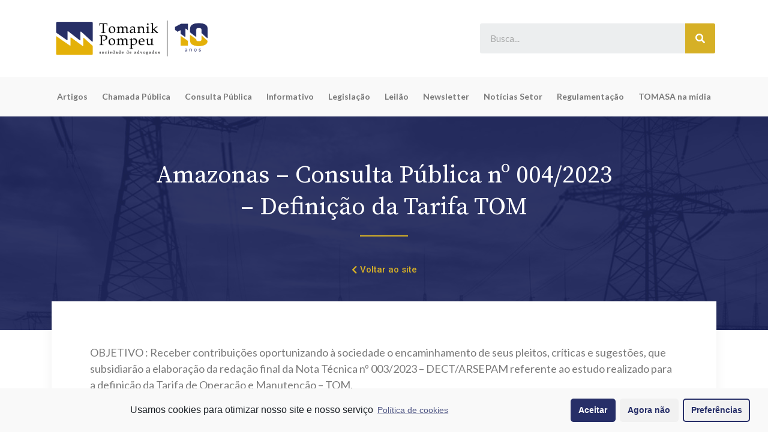

--- FILE ---
content_type: text/html; charset=UTF-8
request_url: https://www.tomasa.adv.br/amazonas-consulta-publica-no-004-2023-definicao-da-tarifa-tom/
body_size: 11653
content:
<!DOCTYPE html>
<html lang="pt-BR">
<head>
	<meta charset="UTF-8">
		<title>Amazonas &#8211; Consulta Pública nº 004/2023 – Definição da Tarifa TOM &#8211; Tomanik Pompeu</title>
<meta name='robots' content='max-image-preview:large' />
<link rel='dns-prefetch' href='//maps.google.com' />
<link rel='dns-prefetch' href='//fonts.googleapis.com' />
<link rel='dns-prefetch' href='//s.w.org' />
<link rel="alternate" type="application/rss+xml" title="Feed para Tomanik Pompeu &raquo;" href="https://www.tomasa.adv.br/feed/" />
<link rel="alternate" type="application/rss+xml" title="Feed de comentários para Tomanik Pompeu &raquo;" href="https://www.tomasa.adv.br/comments/feed/" />
		<script type="text/javascript">
			window._wpemojiSettings = {"baseUrl":"https:\/\/s.w.org\/images\/core\/emoji\/13.1.0\/72x72\/","ext":".png","svgUrl":"https:\/\/s.w.org\/images\/core\/emoji\/13.1.0\/svg\/","svgExt":".svg","source":{"concatemoji":"https:\/\/www.tomasa.adv.br\/wp-includes\/js\/wp-emoji-release.min.js?ver=5.8.10"}};
			!function(e,a,t){var n,r,o,i=a.createElement("canvas"),p=i.getContext&&i.getContext("2d");function s(e,t){var a=String.fromCharCode;p.clearRect(0,0,i.width,i.height),p.fillText(a.apply(this,e),0,0);e=i.toDataURL();return p.clearRect(0,0,i.width,i.height),p.fillText(a.apply(this,t),0,0),e===i.toDataURL()}function c(e){var t=a.createElement("script");t.src=e,t.defer=t.type="text/javascript",a.getElementsByTagName("head")[0].appendChild(t)}for(o=Array("flag","emoji"),t.supports={everything:!0,everythingExceptFlag:!0},r=0;r<o.length;r++)t.supports[o[r]]=function(e){if(!p||!p.fillText)return!1;switch(p.textBaseline="top",p.font="600 32px Arial",e){case"flag":return s([127987,65039,8205,9895,65039],[127987,65039,8203,9895,65039])?!1:!s([55356,56826,55356,56819],[55356,56826,8203,55356,56819])&&!s([55356,57332,56128,56423,56128,56418,56128,56421,56128,56430,56128,56423,56128,56447],[55356,57332,8203,56128,56423,8203,56128,56418,8203,56128,56421,8203,56128,56430,8203,56128,56423,8203,56128,56447]);case"emoji":return!s([10084,65039,8205,55357,56613],[10084,65039,8203,55357,56613])}return!1}(o[r]),t.supports.everything=t.supports.everything&&t.supports[o[r]],"flag"!==o[r]&&(t.supports.everythingExceptFlag=t.supports.everythingExceptFlag&&t.supports[o[r]]);t.supports.everythingExceptFlag=t.supports.everythingExceptFlag&&!t.supports.flag,t.DOMReady=!1,t.readyCallback=function(){t.DOMReady=!0},t.supports.everything||(n=function(){t.readyCallback()},a.addEventListener?(a.addEventListener("DOMContentLoaded",n,!1),e.addEventListener("load",n,!1)):(e.attachEvent("onload",n),a.attachEvent("onreadystatechange",function(){"complete"===a.readyState&&t.readyCallback()})),(n=t.source||{}).concatemoji?c(n.concatemoji):n.wpemoji&&n.twemoji&&(c(n.twemoji),c(n.wpemoji)))}(window,document,window._wpemojiSettings);
		</script>
		<style type="text/css">
img.wp-smiley,
img.emoji {
	display: inline !important;
	border: none !important;
	box-shadow: none !important;
	height: 1em !important;
	width: 1em !important;
	margin: 0 .07em !important;
	vertical-align: -0.1em !important;
	background: none !important;
	padding: 0 !important;
}
</style>
	<link rel='stylesheet' id='wp-block-library-css'  href='https://www.tomasa.adv.br/wp-includes/css/dist/block-library/style.min.css?ver=5.8.10' type='text/css' media='all' />
<link rel='stylesheet' id='ctf_styles-css'  href='https://www.tomasa.adv.br/wp-content/plugins/custom-twitter-feeds/css/ctf-styles.min.css?ver=1.8.3' type='text/css' media='all' />
<link rel='stylesheet' id='style-css'  href='https://www.tomasa.adv.br/wp-content/themes/tomasa/style.css?ver=5.8.10' type='text/css' media='all' />
<link rel='stylesheet' id='jquery-nivo-slider-css'  href='https://www.tomasa.adv.br/wp-content/themes/tomasa/style/nivo-slider.css?ver=5.8.10' type='text/css' media='all' />
<link rel='stylesheet' id='jquery-ui-css'  href='https://www.tomasa.adv.br/wp-content/themes/tomasa/style/jquery-ui.css?ver=5.8.10' type='text/css' media='all' />
<link rel='stylesheet' id='jquery-qtip-css'  href='https://www.tomasa.adv.br/wp-content/themes/tomasa/style/jquery.qtip.min.css?ver=5.8.10' type='text/css' media='all' />
<link rel='stylesheet' id='jquery-fancybox-css'  href='https://www.tomasa.adv.br/wp-content/themes/tomasa/style/fancybox/jquery.fancybox.css?ver=5.8.10' type='text/css' media='all' />
<link rel='stylesheet' id='jquery-fancybox-buttons-css'  href='https://www.tomasa.adv.br/wp-content/themes/tomasa/style/fancybox/helpers/jquery.fancybox-buttons.css?ver=5.8.10' type='text/css' media='all' />
<link rel='stylesheet' id='superfish-css'  href='https://www.tomasa.adv.br/wp-content/themes/tomasa/style/superfish.css?ver=5.8.10' type='text/css' media='all' />
<link rel='stylesheet' id='style-css-css'  href='https://www.tomasa.adv.br/wp-content/themes/tomasa/style/style.css?ver=5.8.10' type='text/css' media='all' />
<link rel='stylesheet' id='responsive-width-0-989-css'  href='https://www.tomasa.adv.br/wp-content/themes/tomasa/style/responsive/width-0-989.css?ver=5.8.10' type='text/css' media='all' />
<link rel='stylesheet' id='responsive-width-0-767-css'  href='https://www.tomasa.adv.br/wp-content/themes/tomasa/style/responsive/width-0-767.css?ver=5.8.10' type='text/css' media='all' />
<link rel='stylesheet' id='responsive-width-768-989-css'  href='https://www.tomasa.adv.br/wp-content/themes/tomasa/style/responsive/width-768-989.css?ver=5.8.10' type='text/css' media='all' />
<link rel='stylesheet' id='responsive-width-480-767-css'  href='https://www.tomasa.adv.br/wp-content/themes/tomasa/style/responsive/width-480-767.css?ver=5.8.10' type='text/css' media='all' />
<link rel='stylesheet' id='responsive-width-0-479-css'  href='https://www.tomasa.adv.br/wp-content/themes/tomasa/style/responsive/width-0-479.css?ver=5.8.10' type='text/css' media='all' />
<link rel='stylesheet' id='style-php-css'  href='https://www.tomasa.adv.br/wp-content/themes/tomasa/multisite/1/style/style.css?ver=5.8.10' type='text/css' media='all' />
<link rel='stylesheet' id='style-custom-css'  href='https://www.tomasa.adv.br/wp-content/themes/tomasa/custom.css?ver=5.8.10' type='text/css' media='all' />
<link rel='stylesheet' id='google-font-noticia-text-css'  href='//fonts.googleapis.com/css?family=Noticia+Text%3Aregular%2Citalic%2C700%2C700italic&#038;subset=latin%2Clatin-ext%2Cvietnamese&#038;ver=5.8.10' type='text/css' media='all' />
<link rel='stylesheet' id='elementor-icons-css'  href='https://www.tomasa.adv.br/wp-content/plugins/elementor/assets/lib/eicons/css/elementor-icons.min.css?ver=5.11.0' type='text/css' media='all' />
<link rel='stylesheet' id='elementor-animations-css'  href='https://www.tomasa.adv.br/wp-content/plugins/elementor/assets/lib/animations/animations.min.css?ver=3.2.3' type='text/css' media='all' />
<link rel='stylesheet' id='elementor-frontend-css'  href='https://www.tomasa.adv.br/wp-content/plugins/elementor/assets/css/frontend.min.css?ver=3.2.3' type='text/css' media='all' />
<style id='elementor-frontend-inline-css' type='text/css'>
@font-face{font-family:eicons;src:url(https://www.tomasa.adv.br/wp-content/plugins/elementor/assets/lib/eicons/fonts/eicons.eot?5.10.0);src:url(https://www.tomasa.adv.br/wp-content/plugins/elementor/assets/lib/eicons/fonts/eicons.eot?5.10.0#iefix) format("embedded-opentype"),url(https://www.tomasa.adv.br/wp-content/plugins/elementor/assets/lib/eicons/fonts/eicons.woff2?5.10.0) format("woff2"),url(https://www.tomasa.adv.br/wp-content/plugins/elementor/assets/lib/eicons/fonts/eicons.woff?5.10.0) format("woff"),url(https://www.tomasa.adv.br/wp-content/plugins/elementor/assets/lib/eicons/fonts/eicons.ttf?5.10.0) format("truetype"),url(https://www.tomasa.adv.br/wp-content/plugins/elementor/assets/lib/eicons/fonts/eicons.svg?5.10.0#eicon) format("svg");font-weight:400;font-style:normal}
</style>
<link rel='stylesheet' id='elementor-post-2735-css'  href='https://www.tomasa.adv.br/wp-content/uploads/elementor/css/post-2735.css?ver=1743705180' type='text/css' media='all' />
<link rel='stylesheet' id='elementor-pro-css'  href='https://www.tomasa.adv.br/wp-content/plugins/elementor-pro/assets/css/frontend.min.css?ver=3.2.2' type='text/css' media='all' />
<link rel='stylesheet' id='elementor-global-css'  href='https://www.tomasa.adv.br/wp-content/uploads/elementor/css/global.css?ver=1743705180' type='text/css' media='all' />
<link rel='stylesheet' id='elementor-post-3074-css'  href='https://www.tomasa.adv.br/wp-content/uploads/elementor/css/post-3074.css?ver=1744134390' type='text/css' media='all' />
<link rel='stylesheet' id='cmplz-cookie-css'  href='https://www.tomasa.adv.br/wp-content/plugins/complianz-gdpr/assets/css/cookieconsent.min.css?ver=5.5.1' type='text/css' media='all' />
<link rel='stylesheet' id='google-fonts-1-css'  href='https://fonts.googleapis.com/css?family=Lato%3A100%2C100italic%2C200%2C200italic%2C300%2C300italic%2C400%2C400italic%2C500%2C500italic%2C600%2C600italic%2C700%2C700italic%2C800%2C800italic%2C900%2C900italic%7CSource+Serif+Pro%3A100%2C100italic%2C200%2C200italic%2C300%2C300italic%2C400%2C400italic%2C500%2C500italic%2C600%2C600italic%2C700%2C700italic%2C800%2C800italic%2C900%2C900italic%7CRoboto%3A100%2C100italic%2C200%2C200italic%2C300%2C300italic%2C400%2C400italic%2C500%2C500italic%2C600%2C600italic%2C700%2C700italic%2C800%2C800italic%2C900%2C900italic%7CSource+Sans+Pro%3A100%2C100italic%2C200%2C200italic%2C300%2C300italic%2C400%2C400italic%2C500%2C500italic%2C600%2C600italic%2C700%2C700italic%2C800%2C800italic%2C900%2C900italic&#038;display=auto&#038;ver=5.8.10' type='text/css' media='all' />
<link rel='stylesheet' id='elementor-icons-shared-0-css'  href='https://www.tomasa.adv.br/wp-content/plugins/elementor/assets/lib/font-awesome/css/fontawesome.min.css?ver=5.15.1' type='text/css' media='all' />
<link rel='stylesheet' id='elementor-icons-fa-solid-css'  href='https://www.tomasa.adv.br/wp-content/plugins/elementor/assets/lib/font-awesome/css/solid.min.css?ver=5.15.1' type='text/css' media='all' />
<link rel='stylesheet' id='elementor-icons-fa-brands-css'  href='https://www.tomasa.adv.br/wp-content/plugins/elementor/assets/lib/font-awesome/css/brands.min.css?ver=5.15.1' type='text/css' media='all' />
<script type='text/javascript' src='https://www.tomasa.adv.br/wp-includes/js/jquery/jquery.min.js?ver=3.6.0' id='jquery-core-js'></script>
<script type='text/javascript' src='https://www.tomasa.adv.br/wp-includes/js/jquery/jquery-migrate.min.js?ver=3.3.2' id='jquery-migrate-js'></script>
<link rel="https://api.w.org/" href="https://www.tomasa.adv.br/wp-json/" /><link rel="alternate" type="application/json" href="https://www.tomasa.adv.br/wp-json/wp/v2/posts/3420" /><link rel="EditURI" type="application/rsd+xml" title="RSD" href="https://www.tomasa.adv.br/xmlrpc.php?rsd" />
<link rel="wlwmanifest" type="application/wlwmanifest+xml" href="https://www.tomasa.adv.br/wp-includes/wlwmanifest.xml" /> 
<meta name="generator" content="WordPress 5.8.10" />
<link rel="canonical" href="https://www.tomasa.adv.br/amazonas-consulta-publica-no-004-2023-definicao-da-tarifa-tom/" />
<link rel='shortlink' href='https://www.tomasa.adv.br/?p=3420' />
<link rel="alternate" type="application/json+oembed" href="https://www.tomasa.adv.br/wp-json/oembed/1.0/embed?url=https%3A%2F%2Fwww.tomasa.adv.br%2Famazonas-consulta-publica-no-004-2023-definicao-da-tarifa-tom%2F" />
<link rel="alternate" type="text/xml+oembed" href="https://www.tomasa.adv.br/wp-json/oembed/1.0/embed?url=https%3A%2F%2Fwww.tomasa.adv.br%2Famazonas-consulta-publica-no-004-2023-definicao-da-tarifa-tom%2F&#038;format=xml" />
<link rel="icon" href="https://www.tomasa.adv.br/wp-content/uploads/cropped-favicon-32x32.png" sizes="32x32" />
<link rel="icon" href="https://www.tomasa.adv.br/wp-content/uploads/cropped-favicon-192x192.png" sizes="192x192" />
<link rel="apple-touch-icon" href="https://www.tomasa.adv.br/wp-content/uploads/cropped-favicon-180x180.png" />
<meta name="msapplication-TileImage" content="https://www.tomasa.adv.br/wp-content/uploads/cropped-favicon-270x270.png" />
	<meta name="viewport" content="width=device-width, initial-scale=1.0, viewport-fit=cover" /></head>
<body data-cmplz=1 class="post-template-default single single-post postid-3420 single-format-standard elementor-default elementor-template-canvas elementor-kit-2735 elementor-page-3074">
			<div data-elementor-type="single-post" data-elementor-id="3074" class="elementor elementor-3074 elementor-location-single post-3420 post type-post status-publish format-standard hentry category-alerta-regulatorio category-chamada-publica tag-arsepam tag-distribuicao-de-gas-canalizado tag-gas-natural" data-elementor-settings="[]">
		<div class="elementor-section-wrap">
					<section class="elementor-section elementor-top-section elementor-element elementor-element-4031804 elementor-section-content-middle elementor-section-boxed elementor-section-height-default elementor-section-height-default" data-id="4031804" data-element_type="section" data-settings="{&quot;sticky&quot;:&quot;top&quot;,&quot;sticky_on&quot;:[&quot;desktop&quot;,&quot;mobile&quot;],&quot;sticky_effects_offset&quot;:100,&quot;background_background&quot;:&quot;classic&quot;,&quot;sticky_offset&quot;:0}">
						<div class="elementor-container elementor-column-gap-default">
					<div class="elementor-column elementor-col-33 elementor-top-column elementor-element elementor-element-02a463c" data-id="02a463c" data-element_type="column">
			<div class="elementor-widget-wrap elementor-element-populated">
								<div class="elementor-element elementor-element-4f9c581 elementor-widget elementor-widget-image" data-id="4f9c581" data-element_type="widget" data-widget_type="image.default">
				<div class="elementor-widget-container">
																<a href="https://www.tomasa.adv.br/blog/">
							<img width="750" height="287" src="https://www.tomasa.adv.br/wp-content/uploads/selo_comemorativo_final_TOMASA-10-anos-horizontal-color.png" class="attachment-large size-large" alt="" loading="lazy" srcset="https://www.tomasa.adv.br/wp-content/uploads/selo_comemorativo_final_TOMASA-10-anos-horizontal-color.png 750w, https://www.tomasa.adv.br/wp-content/uploads/selo_comemorativo_final_TOMASA-10-anos-horizontal-color-300x115.png 300w" sizes="(max-width: 750px) 100vw, 750px" />								</a>
															</div>
				</div>
					</div>
		</div>
				<div class="elementor-column elementor-col-33 elementor-top-column elementor-element elementor-element-ac2c9fc elementor-hidden-phone" data-id="ac2c9fc" data-element_type="column">
			<div class="elementor-widget-wrap">
									</div>
		</div>
				<div class="elementor-column elementor-col-33 elementor-top-column elementor-element elementor-element-d96f386" data-id="d96f386" data-element_type="column">
			<div class="elementor-widget-wrap elementor-element-populated">
								<div class="elementor-element elementor-element-24b0737 elementor-search-form--skin-classic elementor-search-form--button-type-icon elementor-search-form--icon-search elementor-widget elementor-widget-search-form" data-id="24b0737" data-element_type="widget" data-settings="{&quot;skin&quot;:&quot;classic&quot;}" data-widget_type="search-form.default">
				<div class="elementor-widget-container">
					<form class="elementor-search-form" role="search" action="https://www.tomasa.adv.br" method="get">
									<div class="elementor-search-form__container">
								<input placeholder="Busca..." class="elementor-search-form__input" type="search" name="s" title="Search" value="">
													<button class="elementor-search-form__submit" type="submit" title="Search" aria-label="Search">
													<i class="fa fa-search" aria-hidden="true"></i>
							<span class="elementor-screen-only">Search</span>
											</button>
											</div>
		</form>
				</div>
				</div>
					</div>
		</div>
							</div>
		</section>
				<section class="elementor-section elementor-top-section elementor-element elementor-element-c413123 elementor-section-full_width elementor-section-height-default elementor-section-height-default" data-id="c413123" data-element_type="section" data-settings="{&quot;background_background&quot;:&quot;classic&quot;}">
						<div class="elementor-container elementor-column-gap-default">
					<div class="elementor-column elementor-col-100 elementor-top-column elementor-element elementor-element-6929cdf" data-id="6929cdf" data-element_type="column">
			<div class="elementor-widget-wrap elementor-element-populated">
								<div class="elementor-element elementor-element-aba35e0 elementor-nav-menu__align-center elementor-nav-menu--indicator-classic elementor-nav-menu--dropdown-tablet elementor-nav-menu__text-align-aside elementor-nav-menu--toggle elementor-nav-menu--burger elementor-widget elementor-widget-nav-menu" data-id="aba35e0" data-element_type="widget" data-settings="{&quot;layout&quot;:&quot;horizontal&quot;,&quot;toggle&quot;:&quot;burger&quot;}" data-widget_type="nav-menu.default">
				<div class="elementor-widget-container">
						<nav role="navigation" class="elementor-nav-menu--main elementor-nav-menu__container elementor-nav-menu--layout-horizontal e--pointer-underline e--animation-fade"><ul id="menu-1-aba35e0" class="elementor-nav-menu"><li class="menu-item menu-item-type-taxonomy menu-item-object-category menu-item-3018"><a href="https://www.tomasa.adv.br/category/artigos/" class="elementor-item">Artigos</a></li>
<li class="menu-item menu-item-type-taxonomy menu-item-object-category current-post-ancestor current-menu-parent current-post-parent menu-item-3019"><a href="https://www.tomasa.adv.br/category/chamada-publica/" class="elementor-item">Chamada Pública</a></li>
<li class="menu-item menu-item-type-taxonomy menu-item-object-category menu-item-3020"><a href="https://www.tomasa.adv.br/category/consulta-publica/" class="elementor-item">Consulta Pública</a></li>
<li class="menu-item menu-item-type-taxonomy menu-item-object-category menu-item-3021"><a href="https://www.tomasa.adv.br/category/informativo/" class="elementor-item">Informativo</a></li>
<li class="menu-item menu-item-type-taxonomy menu-item-object-category menu-item-3022"><a href="https://www.tomasa.adv.br/category/legislacao/" class="elementor-item">Legislação</a></li>
<li class="menu-item menu-item-type-taxonomy menu-item-object-category menu-item-3023"><a href="https://www.tomasa.adv.br/category/leilao/" class="elementor-item">Leilão</a></li>
<li class="menu-item menu-item-type-taxonomy menu-item-object-category menu-item-3024"><a href="https://www.tomasa.adv.br/category/newsletter/" class="elementor-item">Newsletter</a></li>
<li class="menu-item menu-item-type-taxonomy menu-item-object-category menu-item-3025"><a href="https://www.tomasa.adv.br/category/noticias-setor/" class="elementor-item">Notícias Setor</a></li>
<li class="menu-item menu-item-type-taxonomy menu-item-object-category menu-item-3026"><a href="https://www.tomasa.adv.br/category/regulamentacao/" class="elementor-item">Regulamentação</a></li>
<li class="menu-item menu-item-type-taxonomy menu-item-object-category menu-item-3028"><a href="https://www.tomasa.adv.br/category/tomasa-na-midia/" class="elementor-item">TOMASA na mídia</a></li>
</ul></nav>
					<div class="elementor-menu-toggle" role="button" tabindex="0" aria-label="Menu Toggle" aria-expanded="false">
			<i class="eicon-menu-bar" aria-hidden="true"></i>
			<span class="elementor-screen-only">Menu</span>
		</div>
			<nav class="elementor-nav-menu--dropdown elementor-nav-menu__container" role="navigation" aria-hidden="true"><ul id="menu-2-aba35e0" class="elementor-nav-menu"><li class="menu-item menu-item-type-taxonomy menu-item-object-category menu-item-3018"><a href="https://www.tomasa.adv.br/category/artigos/" class="elementor-item">Artigos</a></li>
<li class="menu-item menu-item-type-taxonomy menu-item-object-category current-post-ancestor current-menu-parent current-post-parent menu-item-3019"><a href="https://www.tomasa.adv.br/category/chamada-publica/" class="elementor-item">Chamada Pública</a></li>
<li class="menu-item menu-item-type-taxonomy menu-item-object-category menu-item-3020"><a href="https://www.tomasa.adv.br/category/consulta-publica/" class="elementor-item">Consulta Pública</a></li>
<li class="menu-item menu-item-type-taxonomy menu-item-object-category menu-item-3021"><a href="https://www.tomasa.adv.br/category/informativo/" class="elementor-item">Informativo</a></li>
<li class="menu-item menu-item-type-taxonomy menu-item-object-category menu-item-3022"><a href="https://www.tomasa.adv.br/category/legislacao/" class="elementor-item">Legislação</a></li>
<li class="menu-item menu-item-type-taxonomy menu-item-object-category menu-item-3023"><a href="https://www.tomasa.adv.br/category/leilao/" class="elementor-item">Leilão</a></li>
<li class="menu-item menu-item-type-taxonomy menu-item-object-category menu-item-3024"><a href="https://www.tomasa.adv.br/category/newsletter/" class="elementor-item">Newsletter</a></li>
<li class="menu-item menu-item-type-taxonomy menu-item-object-category menu-item-3025"><a href="https://www.tomasa.adv.br/category/noticias-setor/" class="elementor-item">Notícias Setor</a></li>
<li class="menu-item menu-item-type-taxonomy menu-item-object-category menu-item-3026"><a href="https://www.tomasa.adv.br/category/regulamentacao/" class="elementor-item">Regulamentação</a></li>
<li class="menu-item menu-item-type-taxonomy menu-item-object-category menu-item-3028"><a href="https://www.tomasa.adv.br/category/tomasa-na-midia/" class="elementor-item">TOMASA na mídia</a></li>
</ul></nav>
				</div>
				</div>
					</div>
		</div>
							</div>
		</section>
				<section class="elementor-section elementor-top-section elementor-element elementor-element-3206d79 elementor-section-boxed elementor-section-height-default elementor-section-height-default elementor-invisible" data-id="3206d79" data-element_type="section" data-settings="{&quot;background_background&quot;:&quot;classic&quot;,&quot;animation&quot;:&quot;fadeIn&quot;}">
							<div class="elementor-background-overlay"></div>
							<div class="elementor-container elementor-column-gap-default">
					<div class="elementor-column elementor-col-100 elementor-top-column elementor-element elementor-element-7b4a432" data-id="7b4a432" data-element_type="column">
			<div class="elementor-widget-wrap elementor-element-populated">
								<div class="elementor-element elementor-element-0c35028 elementor-widget elementor-widget-heading" data-id="0c35028" data-element_type="widget" data-widget_type="heading.default">
				<div class="elementor-widget-container">
			<h2 class="elementor-heading-title elementor-size-default">Amazonas &#8211; Consulta Pública nº 004/2023 – Definição da Tarifa TOM</h2>		</div>
				</div>
				<div class="elementor-element elementor-element-75eb1c0 elementor-widget-divider--view-line elementor-invisible elementor-widget elementor-widget-divider" data-id="75eb1c0" data-element_type="widget" data-settings="{&quot;_animation&quot;:&quot;fadeIn&quot;}" data-widget_type="divider.default">
				<div class="elementor-widget-container">
					<div class="elementor-divider">
			<span class="elementor-divider-separator">
						</span>
		</div>
				</div>
				</div>
				<div class="elementor-element elementor-element-7ef08a0 elementor-align-center elementor-widget elementor-widget-button" data-id="7ef08a0" data-element_type="widget" data-widget_type="button.default">
				<div class="elementor-widget-container">
					<div class="elementor-button-wrapper">
			<a href="https://www.tomasa.adv.br/novo-site/" class="elementor-button-link elementor-button elementor-size-sm" role="button">
						<span class="elementor-button-content-wrapper">
						<span class="elementor-button-icon elementor-align-icon-left">
				<i aria-hidden="true" class="fas fa-chevron-left"></i>			</span>
						<span class="elementor-button-text">Voltar ao site</span>
		</span>
					</a>
		</div>
				</div>
				</div>
					</div>
		</div>
							</div>
		</section>
				<section class="elementor-section elementor-top-section elementor-element elementor-element-0f569aa elementor-section-boxed elementor-section-height-default elementor-section-height-default" data-id="0f569aa" data-element_type="section">
						<div class="elementor-container elementor-column-gap-default">
					<div class="elementor-column elementor-col-100 elementor-top-column elementor-element elementor-element-e0e4da8 animated-fast elementor-invisible" data-id="e0e4da8" data-element_type="column" data-settings="{&quot;background_background&quot;:&quot;classic&quot;,&quot;animation&quot;:&quot;fadeInUp&quot;}">
			<div class="elementor-widget-wrap elementor-element-populated">
								<div class="elementor-element elementor-element-bb572aa elementor-widget elementor-widget-theme-post-content" data-id="bb572aa" data-element_type="widget" data-widget_type="theme-post-content.default">
				<div class="elementor-widget-container">
			
<p></p>



<p>OBJETIVO : Receber contribuições oportunizando à sociedade o encaminhamento de seus pleitos, críticas e sugestões, que subsidiarão a elaboração da redação final da Nota Técnica nº 003/2023 – DECT/ARSEPAM referente ao estudo realizado para a definição da Tarifa de Operação e Manutenção – TOM.</p>



<p>Início: 02/05/2023 Término: até às 23h59 de&nbsp; 22/05/2023</p>



<ul><li><a href="http://www.arsepam.am.gov.br/wp-content/uploads/2023/05/diario_am_2023-05-02_completo_Pagina_81-COM-CAIXA-VERMELHA.jpeg">Aviso da Consulta Pública nº 004/2023</a></li><li><a href="http://www.arsepam.am.gov.br/wp-content/uploads/2023/05/REGULAMENTO-CONSULTA-PUBLICA-004.2023_TOM.pdf">Regulamento da Consulta Pública nº 004/2023</a></li><li><a href="http://www.arsepam.am.gov.br/wp-content/uploads/2023/05/2.-Nota-Tecnica-Tarifa-TOM.pdf">Nota Técnica –&nbsp;Tarifa de Operação e Manutenção (TOM)</a></li><li><a href="https://docs.google.com/forms/d/e/1FAIpQLSdxcBGOdlZGJWQUlUfvR1cO-oKXaVRb-Gxofs_0IV0YfzOeAQ/viewform">Formulário de Contribuições para a Consulta Pública nº 004/2023</a></li><li><a href="http://www.arsepam.am.gov.br/wp-content/uploads/2021/07/LEI-DO-GAS-N-de-MARCO-20215420.pdf">Lei Estadual nº 5.420/2021 (Lei do Gás)</a></li><li><a href="http://www.arsepam.am.gov.br/wp-content/uploads/2022/07/Resolucao-no-003.2022-CERCON.ARSEPAM-1.pdf">Resolução nº 003/2022 – CERCON/ARSEPAM</a><strong></strong></li></ul>
		</div>
				</div>
					</div>
		</div>
							</div>
		</section>
				<section class="elementor-section elementor-top-section elementor-element elementor-element-6bec5e9 elementor-section-full_width elementor-section-height-default elementor-section-height-default" data-id="6bec5e9" data-element_type="section">
						<div class="elementor-container elementor-column-gap-default">
					<div class="elementor-column elementor-col-100 elementor-top-column elementor-element elementor-element-3dc87d7 elementor-invisible" data-id="3dc87d7" data-element_type="column" data-settings="{&quot;animation&quot;:&quot;slideInLeft&quot;}">
			<div class="elementor-widget-wrap elementor-element-populated">
								<section class="elementor-section elementor-inner-section elementor-element elementor-element-1caa329 elementor-section-full_width elementor-section-height-default elementor-section-height-default" data-id="1caa329" data-element_type="section">
						<div class="elementor-container elementor-column-gap-wide">
					<div class="elementor-column elementor-col-100 elementor-inner-column elementor-element elementor-element-cacf7fd" data-id="cacf7fd" data-element_type="column">
			<div class="elementor-widget-wrap elementor-element-populated">
								<div class="elementor-element elementor-element-3171c3c elementor-widget elementor-widget-heading" data-id="3171c3c" data-element_type="widget" data-widget_type="heading.default">
				<div class="elementor-widget-container">
			<h2 class="elementor-heading-title elementor-size-default">Mais artigos</h2>		</div>
				</div>
				<div class="elementor-element elementor-element-ef280e2 elementor-widget-divider--view-line elementor-widget elementor-widget-divider" data-id="ef280e2" data-element_type="widget" data-widget_type="divider.default">
				<div class="elementor-widget-container">
					<div class="elementor-divider">
			<span class="elementor-divider-separator">
						</span>
		</div>
				</div>
				</div>
				<div class="elementor-element elementor-element-70b7f55 elementor-grid-tablet-1 elementor-posts__hover-none elementor-posts--thumbnail-none elementor-grid-3 elementor-grid-mobile-1 elementor-widget elementor-widget-posts" data-id="70b7f55" data-element_type="widget" data-settings="{&quot;cards_columns_tablet&quot;:&quot;1&quot;,&quot;cards_columns&quot;:&quot;3&quot;,&quot;cards_columns_mobile&quot;:&quot;1&quot;,&quot;cards_row_gap&quot;:{&quot;unit&quot;:&quot;px&quot;,&quot;size&quot;:35,&quot;sizes&quot;:[]}}" data-widget_type="posts.cards">
				<div class="elementor-widget-container">
					<div class="elementor-posts-container elementor-posts elementor-posts--skin-cards elementor-grid">
				<article class="elementor-post elementor-grid-item post-3893 post type-post status-publish format-standard hentry category-comentario category-sem-categoria tag-direito-regulatorio tag-gas-natural tag-mercado-de-gas-natural tag-mercado-livre">
			<div class="elementor-post__card">
				<div class="elementor-post__text">
				<h3 class="elementor-post__title">
			<a href="https://www.tomasa.adv.br/por-que-contratar-um-escritorio-regulatorio-para-migrar-para-o-mercado-livre-de-gas-natural/" >
				Por que contratar um escritório regulatório para migrar para o Mercado Livre de Gás Natural			</a>
		</h3>
				<div class="elementor-post__excerpt">
			<p>Transforme a migração em vantagem competitiva — com segurança jurídica, técnica e regulatória A transição do mercado cativo para o mercado livre de gás natural pode gerar economia significativa, maior flexibilidade contratual e autonomia estratégica. Porém, sem condução especializada, o processo envolve riscos que podem comprometer custos, operação e governança. Nosso escritório atua exatamente para</p>
		</div>
					<a class="elementor-post__read-more" href="https://www.tomasa.adv.br/por-que-contratar-um-escritorio-regulatorio-para-migrar-para-o-mercado-livre-de-gas-natural/" >
				Leia mais <i class="fa fa-arrow-right"></i>			</a>
				</div>
					</div>
		</article>
				<article class="elementor-post elementor-grid-item post-3890 post type-post status-publish format-standard hentry category-sem-categoria tag-cid-tomanik-pompeu-filho">
			<div class="elementor-post__card">
				<div class="elementor-post__text">
				<h3 class="elementor-post__title">
			<a href="https://www.tomasa.adv.br/cid-tomanik-pompeu-filho/" >
				Cid Tomanik Pompeu Filho			</a>
		</h3>
				<div class="elementor-post__excerpt">
			<p>Breve Histórico Com sólida formação regulatória e 25 anos de experiência no setor de gás natural, minha trajetória profissional abrange consultoria regulatória, gestão estratégica e atuação técnica em matérias fundamentais para a expansão e regulação do mercado de distribuição de gás canalizado. Ao longo dos anos, atuei como Perito Credenciado perante a Comissão de Serviços</p>
		</div>
					<a class="elementor-post__read-more" href="https://www.tomasa.adv.br/cid-tomanik-pompeu-filho/" >
				Leia mais <i class="fa fa-arrow-right"></i>			</a>
				</div>
					</div>
		</article>
				<article class="elementor-post elementor-grid-item post-3883 post type-post status-publish format-standard hentry category-alerta-regulatorio tag-biometano-e-biogas tag-cnae tag-comercializacao-atacadista tag-gas-natural tag-mme">
			<div class="elementor-post__card">
				<div class="elementor-post__text">
				<h3 class="elementor-post__title">
			<a href="https://www.tomasa.adv.br/%f0%9f%93%8c-alerta-regulatorio-nota-informativa-no-12-2025-dgn-snpgb/" >
				📌 ALERTA REGULATÓRIO &#8211; NOTA INFORMATIVA Nº 12/2025/DGN/SNPGB			</a>
		</h3>
				<div class="elementor-post__excerpt">
			<p>O Ministério de Minas e Energia (MME), por meio do Departamento de Gás Natural, publicou a Nota Informativa nº 12/2025/DGN/SNPGB, com esclarecimentos importantes sobre a Classificação Nacional de Atividades Econômicas (CNAE) aplicável à comercialização atacadista de gás natural, biometano e biogás. 🔍 Contexto Com a abertura do mercado de gás natural trazida pela Lei nº</p>
		</div>
					<a class="elementor-post__read-more" href="https://www.tomasa.adv.br/%f0%9f%93%8c-alerta-regulatorio-nota-informativa-no-12-2025-dgn-snpgb/" >
				Leia mais <i class="fa fa-arrow-right"></i>			</a>
				</div>
					</div>
		</article>
				</div>
				<nav class="elementor-pagination" role="navigation" aria-label="Pagination">
			<span aria-current="page" class="page-numbers current"><span class="elementor-screen-only">Page</span>1</span>
<a class="page-numbers" href="https://www.tomasa.adv.br/amazonas-consulta-publica-no-004-2023-definicao-da-tarifa-tom/2/"><span class="elementor-screen-only">Page</span>2</a>
<a class="page-numbers" href="https://www.tomasa.adv.br/amazonas-consulta-publica-no-004-2023-definicao-da-tarifa-tom/3/"><span class="elementor-screen-only">Page</span>3</a>
<span class="page-numbers dots">&hellip;</span>
<a class="page-numbers" href="https://www.tomasa.adv.br/amazonas-consulta-publica-no-004-2023-definicao-da-tarifa-tom/158/"><span class="elementor-screen-only">Page</span>158</a>		</nav>
				</div>
				</div>
					</div>
		</div>
							</div>
		</section>
					</div>
		</div>
							</div>
		</section>
				<section class="elementor-section elementor-top-section elementor-element elementor-element-dd69dac elementor-section-content-middle elementor-section-boxed elementor-section-height-default elementor-section-height-default" data-id="dd69dac" data-element_type="section">
						<div class="elementor-container elementor-column-gap-default">
					<div class="elementor-column elementor-col-33 elementor-top-column elementor-element elementor-element-6c45606" data-id="6c45606" data-element_type="column">
			<div class="elementor-widget-wrap elementor-element-populated">
								<div class="elementor-element elementor-element-3e416d1 elementor-widget elementor-widget-image" data-id="3e416d1" data-element_type="widget" data-widget_type="image.default">
				<div class="elementor-widget-container">
															<img width="549" height="287" src="https://www.tomasa.adv.br/wp-content/uploads/Logo-principal_Logo-Principal-color.png" class="attachment-large size-large" alt="" loading="lazy" srcset="https://www.tomasa.adv.br/wp-content/uploads/Logo-principal_Logo-Principal-color.png 549w, https://www.tomasa.adv.br/wp-content/uploads/Logo-principal_Logo-Principal-color-300x157.png 300w" sizes="(max-width: 549px) 100vw, 549px" />															</div>
				</div>
					</div>
		</div>
				<div class="elementor-column elementor-col-33 elementor-top-column elementor-element elementor-element-f9620f5" data-id="f9620f5" data-element_type="column">
			<div class="elementor-widget-wrap elementor-element-populated">
								<div class="elementor-element elementor-element-a2a3d59 elementor-align-left elementor-mobile-align-left elementor-icon-list--layout-traditional elementor-list-item-link-full_width elementor-widget elementor-widget-icon-list" data-id="a2a3d59" data-element_type="widget" data-widget_type="icon-list.default">
				<div class="elementor-widget-container">
					<ul class="elementor-icon-list-items">
							<li class="elementor-icon-list-item">
											<span class="elementor-icon-list-icon">
							<i aria-hidden="true" class="fas fa-map-marker-alt"></i>						</span>
										<span class="elementor-icon-list-text">Rua Vergueiro nº 1421 - Edifício Top Towers Offices Torre Sul -  13º andar – conj. 1305 – Vila Mariana - São Paulo/SP</span>
									</li>
								<li class="elementor-icon-list-item">
											<span class="elementor-icon-list-icon">
							<i aria-hidden="true" class="fas fa-phone-alt"></i>						</span>
										<span class="elementor-icon-list-text">+55 11 3171-0306</span>
									</li>
								<li class="elementor-icon-list-item">
											<span class="elementor-icon-list-icon">
							<i aria-hidden="true" class="fas fa-phone-alt"></i>						</span>
										<span class="elementor-icon-list-text">+55 11 95058-7769 (Whatsapp)</span>
									</li>
						</ul>
				</div>
				</div>
					</div>
		</div>
				<div class="elementor-column elementor-col-33 elementor-top-column elementor-element elementor-element-ed226a4" data-id="ed226a4" data-element_type="column">
			<div class="elementor-widget-wrap elementor-element-populated">
								<div class="elementor-element elementor-element-ab52e80 elementor-shape-rounded elementor-grid-0 e-grid-align-center elementor-widget elementor-widget-social-icons" data-id="ab52e80" data-element_type="widget" data-widget_type="social-icons.default">
				<div class="elementor-widget-container">
					<div class="elementor-social-icons-wrapper elementor-grid">
							<div class="elementor-grid-item">
					<a class="elementor-icon elementor-social-icon elementor-social-icon-facebook elementor-repeater-item-3ce802c" href="https://www.facebook.com/TomanikMartiniano" target="_blank">
						<span class="elementor-screen-only">Facebook</span>
						<i class="fab fa-facebook"></i>					</a>
				</div>
							<div class="elementor-grid-item">
					<a class="elementor-icon elementor-social-icon elementor-social-icon-twitter elementor-repeater-item-2b59a8c" href="https://twitter.com/tomasa_energia" target="_blank">
						<span class="elementor-screen-only">Twitter</span>
						<i class="fab fa-twitter"></i>					</a>
				</div>
							<div class="elementor-grid-item">
					<a class="elementor-icon elementor-social-icon elementor-social-icon-linkedin elementor-repeater-item-d4ea9b8" href="https://www.linkedin.com/company/tomanik-pompeu-advogados-associados/" target="_blank">
						<span class="elementor-screen-only">Linkedin</span>
						<i class="fab fa-linkedin"></i>					</a>
				</div>
							<div class="elementor-grid-item">
					<a class="elementor-icon elementor-social-icon elementor-social-icon-instagram elementor-repeater-item-17bc667" href="https://www.instagram.com/tomasa_adv/" target="_blank">
						<span class="elementor-screen-only">Instagram</span>
						<i class="fab fa-instagram"></i>					</a>
				</div>
							<div class="elementor-grid-item">
					<a class="elementor-icon elementor-social-icon elementor-social-icon-youtube elementor-repeater-item-ba6ccb0" href="https://www.youtube.com/channel/UCx2kaBRjtv1BhH2C854ngFw" target="_blank">
						<span class="elementor-screen-only">Youtube</span>
						<i class="fab fa-youtube"></i>					</a>
				</div>
					</div>
				</div>
				</div>
					</div>
		</div>
							</div>
		</section>
				<section class="elementor-section elementor-top-section elementor-element elementor-element-5ad0de6 elementor-section-boxed elementor-section-height-default elementor-section-height-default" data-id="5ad0de6" data-element_type="section">
						<div class="elementor-container elementor-column-gap-default">
					<div class="elementor-column elementor-col-100 elementor-top-column elementor-element elementor-element-d72d2c7" data-id="d72d2c7" data-element_type="column">
			<div class="elementor-widget-wrap elementor-element-populated">
								<div class="elementor-element elementor-element-caebea8 elementor-widget elementor-widget-text-editor" data-id="caebea8" data-element_type="widget" data-widget_type="text-editor.default">
				<div class="elementor-widget-container">
								Desenvolvido por <a href="http://danilopontechelle.com/" target="_blank" rel="noopener">Danilo Pontechelle</a>						</div>
				</div>
					</div>
		</div>
							</div>
		</section>
				</div>
		</div>
		<script type='text/javascript' src='https://www.tomasa.adv.br/wp-includes/js/jquery/ui/core.min.js?ver=1.12.1' id='jquery-ui-core-js'></script>
<script type='text/javascript' src='https://www.tomasa.adv.br/wp-includes/js/jquery/ui/tabs.min.js?ver=1.12.1' id='jquery-ui-tabs-js'></script>
<script type='text/javascript' src='https://www.tomasa.adv.br/wp-includes/js/jquery/ui/accordion.min.js?ver=1.12.1' id='jquery-ui-accordion-js'></script>
<script type='text/javascript' src='https://www.tomasa.adv.br/wp-content/themes/tomasa/script/linkify.js?ver=5.8.10' id='linkify-js'></script>
<script type='text/javascript' src='https://www.tomasa.adv.br/wp-content/themes/tomasa/script/jquery.fancybox.js?ver=5.8.10' id='jquery-fancybox-js'></script>
<script type='text/javascript' src='https://www.tomasa.adv.br/wp-content/themes/tomasa/script/jquery.fancybox-media.js?ver=5.8.10' id='jquery-fancybox-media-js'></script>
<script type='text/javascript' src='https://www.tomasa.adv.br/wp-content/themes/tomasa/script/jquery.fancybox-buttons.js?ver=5.8.10' id='jquery-fancybox-buttons-js'></script>
<script type='text/javascript' src='https://www.tomasa.adv.br/wp-content/themes/tomasa/script/jquery.actual.min.js?ver=5.8.10' id='jquery-actual-js'></script>
<script type='text/javascript' src='https://www.tomasa.adv.br/wp-content/themes/tomasa/script/jquery.qtip.min.js?ver=5.8.10' id='jquery-qtip-js'></script>
<script type='text/javascript' src='https://www.tomasa.adv.br/wp-content/themes/tomasa/script/jquery.easing.js?ver=5.8.10' id='jquery-easing-js'></script>
<script type='text/javascript' src='https://www.tomasa.adv.br/wp-content/themes/tomasa/script/jquery.isotope.js?ver=5.8.10' id='jquery-isotope-js'></script>
<script type='text/javascript' src='https://www.tomasa.adv.br/wp-content/themes/tomasa/script/jquery.blockUI.js?ver=5.8.10' id='jquery-blockUI-js'></script>
<script type='text/javascript' src='https://www.tomasa.adv.br/wp-content/themes/tomasa/script/jquery.scrollTo.min.js?ver=5.8.10' id='jquery-scrollTo-js'></script>
<script type='text/javascript' src='https://www.tomasa.adv.br/wp-content/themes/tomasa/script/jquery.infieldlabel.min.js?ver=5.8.10' id='jquery-infieldlabel-js'></script>
<script type='text/javascript' src='https://www.tomasa.adv.br/wp-content/themes/tomasa/script/jquery.carouFredSel.packed.js?ver=5.8.10' id='jquery-carouFredSel-js'></script>
<script type='text/javascript' src='https://www.tomasa.adv.br/wp-content/themes/tomasa/script/jquery.elastic.source.js?ver=5.8.10' id='jquery-elastic-js'></script>
<script type='text/javascript' src='https://www.tomasa.adv.br/wp-content/themes/tomasa/script/jquery.nivo.slider.pack.js?ver=5.8.10' id='jquery-nivo-slider-js'></script>
<script type='text/javascript' src='https://www.tomasa.adv.br/wp-content/themes/tomasa/script/jquery.touchSwipe.min.js?ver=5.8.10' id='jquery-touch-swipe-js'></script>
<script type='text/javascript' src='https://www.tomasa.adv.br/wp-content/themes/tomasa/script/jquery.mousewheel.min.js?ver=5.8.10' id='jquery-mousewheel-js'></script>
<script type='text/javascript' src='https://www.tomasa.adv.br/wp-content/themes/tomasa/script/jquery.countdown.min.js?ver=5.8.10' id='jquery-countdown-js'></script>
<script type='text/javascript' src='https://www.tomasa.adv.br/wp-content/themes/tomasa/script/jquery.ba-bbq.min.js?ver=5.8.10' id='jquery-ba-bbq-js'></script>
<script type='text/javascript' src='https://www.tomasa.adv.br/wp-content/themes/tomasa/script/superfish.js?ver=5.8.10' id='superfish-js'></script>
<script type='text/javascript' src='https://www.tomasa.adv.br/wp-includes/js/hoverIntent.min.js?ver=1.10.1' id='hoverIntent-js'></script>
<script type='text/javascript' src='https://www.tomasa.adv.br/wp-content/themes/tomasa/script/contactForm.class.js?ver=5.8.10' id='contact-form-js'></script>
<script type='text/javascript' src='https://www.tomasa.adv.br/wp-content/themes/tomasa/script/comment.class.js?ver=5.8.10' id='comment-js'></script>
<script type='text/javascript' src='//maps.google.com/maps/api/js?key=AIzaSyCoaDgKE1eIb7M6YJ21Vmy0Rd8JgmGAnmA&#038;ver=5.8.10' id='google-map-js'></script>
<script type='text/javascript' src='https://www.tomasa.adv.br/wp-content/themes/tomasa/script/theme.class.js?ver=5.8.10' id='theme-js'></script>
<script type='text/javascript' id='public-js-extra'>
/* <![CDATA[ */
var themeOption = [];
themeOption={"image":{"hover_effect":"2"},"menuTop":{"item_dimension_width":"157","item_dimension_width_2":"117","item_dimension_width_3":"217","item_dimension_width_4":"292","item_dimension_submenu_width":"190","item_dimension_submenu_width_2":"190","item_dimension_submenu_width_3":"217","item_dimension_submenu_width_4":"292","item_dimension_padding":"4","item_dimension_padding_2":"4","item_dimension_padding_3":"4","item_dimension_padding_4":"4","mobile_visible_step":"2","fixed":"1","delay":"800","speed":"500"},"rightClick":{"enable":"1"},"selection":{"enable":"1","text_color":"FFFFFF","background_color":"D6AF27"},"fancyboxImage":{"padding":"10","margin":"20","min_width":"100","min_height":"100","max_width":"9999","max_height":"9999","helper_button_enable":"1","autoresize":"1","autocenter":"1","fittoview":"1","arrow":"1","close_button":"1","close_click":"0","next_click":"0","mouse_wheel":"1","autoplay":"0","loop":"1","playspeed":"3000","animation_effect_open":"fade","animation_effect_close":"fade","animation_effect_next":"elastic","animation_effect_previous":"elastic","easing_open":"easeInQuad","easing_close":"easeInQuad","easing_next":"easeInQuad","easing_previous":"easeInQuad","speed_open":"250","speed_close":"250","speed_next":"250","speed_previous":"250"},"fancyboxVideo":{"padding":"10","margin":"20","min_width":"100","min_height":"100","max_width":"9999","max_height":"9999","autoresize":"1","autocenter":"1","fittoview":"1","close_button":"1"},"fancyboxText":{"next":"Pr\u00f3ximo","previous":"Anterior","close":"Fechado","error":"67\/5000 O conte\u00fado solicitado n\u00e3o pode ser carregado. <br\/> Por favor, tente novamente mais tarde.","toggle":"Alternar tamanho","start_slideshow":"Come\u00e7ar apresenta\u00e7\u00e3o de slides"},"config":{"ajaxurl":"https:\/\/www.tomasa.adv.br\/wp-admin\/admin-ajax.php","theme_url":"https:\/\/www.tomasa.adv.br\/wp-content\/themes\/tomasa\/"},"is_rtl":0};;
/* ]]> */
</script>
<script type='text/javascript' src='https://www.tomasa.adv.br/wp-content/themes/tomasa/script/public.js?ver=5.8.10' id='public-js'></script>
<script type='text/javascript' src='https://www.tomasa.adv.br/wp-content/plugins/complianz-gdpr/assets/js/cookieconsent.min.js?ver=5.5.1' id='cmplz-cookie-js'></script>
<script type='text/javascript' id='cmplz-cookie-config-js-extra'>
/* <![CDATA[ */
var complianz = {"static":"","is_multisite_root":"","set_cookies":[],"block_ajax_content":"","banner_version":"11","version":"5.5.1","a_b_testing":"","do_not_track":"","consenttype":"optin","region":"br","geoip":"","categories":"<div class=\"cmplz-categories-wrap\"><label for=\"cmplz_functional\"><div class=\"cmplz-slider-checkbox\"><input id=\"cmplz_functional\" style=\"color:#191e23\" tabindex=\"0\" data-category=\"cmplz_functional\" class=\"cmplz-consent-checkbox cmplz-slider-checkbox cmplz_functional\" checked disabled size=\"40\" type=\"checkbox\" value=\"1\" \/><span class=\"cmplz-slider cmplz-round \" ><\/span><\/div><span class=\"cc-category\" style=\"color:#191e23\">Funcional<\/span><\/label><\/div><div class=\"cmplz-categories-wrap\"><label for=\"cmplz_statistics\"><div class=\"cmplz-slider-checkbox\"><input id=\"cmplz_statistics\" style=\"color:#191e23\" tabindex=\"0\" data-category=\"cmplz_statistics\" class=\"cmplz-consent-checkbox cmplz-slider-checkbox cmplz_statistics\"   size=\"40\" type=\"checkbox\" value=\"1\" \/><span class=\"cmplz-slider cmplz-round \" ><\/span><\/div><span class=\"cc-category\" style=\"color:#191e23\">Estat\u00edsticas<\/span><\/label><\/div><style>\t\t\t\t\t.cmplz-slider-checkbox input:checked + .cmplz-slider {\t\t\t\t\t\tbackground-color: #272f68\t\t\t\t\t}\t\t\t\t\t.cmplz-slider-checkbox input:focus + .cmplz-slider {\t\t\t\t\t\tbox-shadow: 0 0 1px #272f68;\t\t\t\t\t}\t\t\t\t\t.cmplz-slider-checkbox .cmplz-slider:before {\t\t\t\t\t\tbackground-color: #ffffff;\t\t\t\t\t}.cmplz-slider-checkbox .cmplz-slider-na:before {\t\t\t\t\t\tcolor:#ffffff;\t\t\t\t\t}\t\t\t\t\t.cmplz-slider-checkbox .cmplz-slider {\t\t\t\t\t    background-color: #F56E28;\t\t\t\t\t}\t\t\t\t\t<\/style><style>#cc-window.cc-window .cmplz-categories-wrap .cc-check svg {stroke: #191e23}<\/style>","position":"bottom","title":"bottom-right minimal","theme":"minimal","checkbox_style":"slider","use_categories":"hidden","use_categories_optinstats":"hidden","header":"","accept":"Accept","revoke":"Manage consent","dismiss":"Agora n\u00e3o","dismiss_timeout":"10","use_custom_cookie_css":"","custom_css":".cc-window  \n\n \n\n \n\n \n\n \n\n\n\n#cmplz-consent-ui, #cmplz-post-consent-ui {} \n\n#cmplz-consent-ui .cmplz-consent-message {} \n\n#cmplz-consent-ui button, #cmplz-post-consent-ui button {}","readmore_optin":"Pol\u00edtica de cookies","readmore_impressum":"Impressum","accept_informational":"Accept","message_optout":"We use cookies to optimize our website and our service.","message_optin":"Usamos cookies para otimizar nosso site e nosso servi\u00e7o","readmore_optout":"Cookie Policy","readmore_optout_dnsmpi":"Do Not Sell My Personal Information","hide_revoke":"","disable_cookiebanner":"","banner_width":"","soft_cookiewall":"","type":"opt-in","layout":"basic","dismiss_on_scroll":"","dismiss_on_timeout":"","cookie_expiry":"365","nonce":"7e58657556","url":"https:\/\/www.tomasa.adv.br\/wp-json\/complianz\/v1\/?lang=pt&locale=pt_BR","set_cookies_on_root":"","cookie_domain":"","current_policy_id":"14","cookie_path":"\/","tcf_active":"","colorpalette_background_color":"#f9f9f9","colorpalette_background_border":"#f9f9f9","colorpalette_text_color":"#191e23","colorpalette_text_hyperlink_color":"#272f68","colorpalette_toggles_background":"#272f68","colorpalette_toggles_bullet":"#ffffff","colorpalette_toggles_inactive":"#F56E28","colorpalette_border_radius":"0px 0px 0px 0px","border_width":"1px 1px 1px 1px","colorpalette_button_accept_background":"#272f68","colorpalette_button_accept_border":"#272f68","colorpalette_button_accept_text":"#ffffff","colorpalette_button_deny_background":"#f1f1f1","colorpalette_button_deny_border":"#f1f1f1","colorpalette_button_deny_text":"#272f68","colorpalette_button_settings_background":"#f1f1f1","colorpalette_button_settings_border":"#272f68","colorpalette_button_settings_text":"#272f68","buttons_border_radius":"5px 5px 5px 5px","box_shadow":"","animation":"none","animation_fade":"","animation_slide":"","view_preferences":"Prefer\u00eancias","save_preferences":"Salvar prefer\u00eancias","accept_all":"Aceitar","readmore_url":{"br":"https:\/\/www.tomasa.adv.br\/cookie-policy-br\/"},"privacy_link":{"br":""},"placeholdertext":"Clique para aceitar cookies de marketing e ativar este conte\u00fado"};
/* ]]> */
</script>
<script type='text/javascript' src='https://www.tomasa.adv.br/wp-content/plugins/complianz-gdpr/assets/js/complianz.min.js?ver=5.5.1' id='cmplz-cookie-config-js'></script>
<script type='text/javascript' src='https://www.tomasa.adv.br/wp-includes/js/wp-embed.min.js?ver=5.8.10' id='wp-embed-js'></script>
<script type='text/javascript' src='https://www.tomasa.adv.br/wp-content/plugins/elementor-pro/assets/lib/smartmenus/jquery.smartmenus.min.js?ver=1.0.1' id='smartmenus-js'></script>
<script type='text/javascript' src='https://www.tomasa.adv.br/wp-includes/js/imagesloaded.min.js?ver=4.1.4' id='imagesloaded-js'></script>
<script type='text/javascript' src='https://www.tomasa.adv.br/wp-content/plugins/elementor-pro/assets/js/webpack-pro.runtime.min.js?ver=3.2.2' id='elementor-pro-webpack-runtime-js'></script>
<script type='text/javascript' src='https://www.tomasa.adv.br/wp-content/plugins/elementor/assets/js/webpack.runtime.min.js?ver=3.2.3' id='elementor-webpack-runtime-js'></script>
<script type='text/javascript' src='https://www.tomasa.adv.br/wp-content/plugins/elementor/assets/js/frontend-modules.min.js?ver=3.2.3' id='elementor-frontend-modules-js'></script>
<script type='text/javascript' src='https://www.tomasa.adv.br/wp-content/plugins/elementor-pro/assets/lib/sticky/jquery.sticky.min.js?ver=3.2.2' id='elementor-sticky-js'></script>
<script type='text/javascript' id='elementor-pro-frontend-js-before'>
var ElementorProFrontendConfig = {"ajaxurl":"https:\/\/www.tomasa.adv.br\/wp-admin\/admin-ajax.php","nonce":"379217ce81","urls":{"assets":"https:\/\/www.tomasa.adv.br\/wp-content\/plugins\/elementor-pro\/assets\/"},"i18n":{"toc_no_headings_found":"No headings were found on this page."},"shareButtonsNetworks":{"facebook":{"title":"Facebook","has_counter":true},"twitter":{"title":"Twitter"},"google":{"title":"Google+","has_counter":true},"linkedin":{"title":"LinkedIn","has_counter":true},"pinterest":{"title":"Pinterest","has_counter":true},"reddit":{"title":"Reddit","has_counter":true},"vk":{"title":"VK","has_counter":true},"odnoklassniki":{"title":"OK","has_counter":true},"tumblr":{"title":"Tumblr"},"digg":{"title":"Digg"},"skype":{"title":"Skype"},"stumbleupon":{"title":"StumbleUpon","has_counter":true},"mix":{"title":"Mix"},"telegram":{"title":"Telegram"},"pocket":{"title":"Pocket","has_counter":true},"xing":{"title":"XING","has_counter":true},"whatsapp":{"title":"WhatsApp"},"email":{"title":"Email"},"print":{"title":"Print"}},"facebook_sdk":{"lang":"pt_BR","app_id":""},"lottie":{"defaultAnimationUrl":"https:\/\/www.tomasa.adv.br\/wp-content\/plugins\/elementor-pro\/modules\/lottie\/assets\/animations\/default.json"}};
</script>
<script type='text/javascript' src='https://www.tomasa.adv.br/wp-content/plugins/elementor-pro/assets/js/frontend.min.js?ver=3.2.2' id='elementor-pro-frontend-js'></script>
<script type='text/javascript' src='https://www.tomasa.adv.br/wp-content/plugins/elementor/assets/lib/waypoints/waypoints.min.js?ver=4.0.2' id='elementor-waypoints-js'></script>
<script type='text/javascript' src='https://www.tomasa.adv.br/wp-content/plugins/elementor/assets/lib/swiper/swiper.min.js?ver=5.3.6' id='swiper-js'></script>
<script type='text/javascript' src='https://www.tomasa.adv.br/wp-content/plugins/elementor/assets/lib/share-link/share-link.min.js?ver=3.2.3' id='share-link-js'></script>
<script type='text/javascript' src='https://www.tomasa.adv.br/wp-content/plugins/elementor/assets/lib/dialog/dialog.min.js?ver=4.8.1' id='elementor-dialog-js'></script>
<script type='text/javascript' id='elementor-frontend-js-before'>
var elementorFrontendConfig = {"environmentMode":{"edit":false,"wpPreview":false,"isScriptDebug":false},"i18n":{"shareOnFacebook":"Compartilhar no Facebook","shareOnTwitter":"Compartilhar no Twitter","pinIt":"Fixar","download":"Baixar","downloadImage":"Baixar imagem","fullscreen":"Tela cheia","zoom":"Zoom","share":"Compartilhar","playVideo":"Reproduzir v\u00eddeo","previous":"Anterior","next":"Pr\u00f3ximo","close":"Fechar"},"is_rtl":false,"breakpoints":{"xs":0,"sm":480,"md":768,"lg":1025,"xl":1440,"xxl":1600},"responsive":{"breakpoints":{"mobile":{"label":"Mobile","value":767,"direction":"max","is_enabled":true},"mobile_extra":{"label":"Mobile Extra","value":880,"direction":"max","is_enabled":false},"tablet":{"label":"Tablet","value":1024,"direction":"max","is_enabled":true},"tablet_extra":{"label":"Tablet Extra","value":1365,"direction":"max","is_enabled":false},"laptop":{"label":"Laptop","value":1620,"direction":"max","is_enabled":false},"widescreen":{"label":"Widescreen","value":2400,"direction":"min","is_enabled":false}}},"version":"3.2.3","is_static":false,"experimentalFeatures":{"e_dom_optimization":true,"a11y_improvements":true,"landing-pages":true,"form-submissions":true},"urls":{"assets":"https:\/\/www.tomasa.adv.br\/wp-content\/plugins\/elementor\/assets\/"},"settings":{"page":[],"editorPreferences":[]},"kit":{"active_breakpoints":["viewport_mobile","viewport_tablet"],"global_image_lightbox":"yes","lightbox_enable_counter":"yes","lightbox_enable_fullscreen":"yes","lightbox_enable_zoom":"yes","lightbox_enable_share":"yes","lightbox_title_src":"title","lightbox_description_src":"description"},"post":{"id":3420,"title":"Amazonas%20%E2%80%93%20Consulta%20P%C3%BAblica%20n%C2%BA%20004%2F2023%20%E2%80%93%20Defini%C3%A7%C3%A3o%20da%20Tarifa%20TOM%20%E2%80%93%20Tomanik%20Pompeu","excerpt":"","featuredImage":false}};
</script>
<script type='text/javascript' src='https://www.tomasa.adv.br/wp-content/plugins/elementor/assets/js/frontend.min.js?ver=3.2.3' id='elementor-frontend-js'></script>
<script type='text/javascript' src='https://www.tomasa.adv.br/wp-content/plugins/elementor-pro/assets/js/preloaded-elements-handlers.min.js?ver=3.2.2' id='pro-preloaded-elements-handlers-js'></script>
<script type='text/javascript' src='https://www.tomasa.adv.br/wp-content/plugins/elementor/assets/js/preloaded-modules.min.js?ver=3.2.3' id='preloaded-modules-js'></script>
	</body>
</html>


--- FILE ---
content_type: text/css
request_url: https://www.tomasa.adv.br/wp-content/themes/tomasa/style.css?ver=5.8.10
body_size: 12136
content:
/*
Theme Name: Themis - Law Lawyer Business WordPress Theme
Theme URI: http://themeforest.net/user/QuanticaLabs?ref=QuanticaLabs
Description: Themis is a modern business theme that is perfect for lawyers, law firms, attorneys, judges, legal corporations, justice corporations and for any legal and law related businesses.
Version: 4.3
Author: QuanticaLabs
Author URI: http://themeforest.net/user/QuanticaLabs?ref=QuanticaLabs
Tags: custom-background, custom-colors, custom-header, custom-menu, theme-options, featured-images, full-width-template, translation-ready
License: GNU General Public License version 3.0
License URI: http://www.gnu.org/licenses/gpl-3.0.html
*/

/******************************************************************************/
/*  Reset styles															  */
/******************************************************************************/

html,body,div,span,applet,object,iframe,
h1,h2,h3,h4,h5,h6,p,blockquote,pre,
a,abbr,acronym,address,big,cite,code,
del,dfn,em,img,ins,kbd,q,s,samp,
small,strike,strong,sub,sup,tt,var,
b,u,i,center,
dl,dt,dd,ol,ul,li,
fieldset,form,label,legend,
table,caption,tbody,tfoot,thead,tr,th,td,
article,aside,canvas,details,embed, 
figure,figcaption,footer,header,hgroup, 
menu,nav,output,ruby,section,summary,
time,mark,audio,video 
{
	border:0px;
    margin:0px;
    padding:0px;
	font-size:100%;
    vertical-align:baseline;
}

/******************************************************************************/
/*	Base styles					                                              */
/******************************************************************************/

body
{
	margin:0px;
	padding:0px;
}

*:focus  
{  
    outline: none;  
}  

.clear-fix:after 
{
	height:0;
	clear:both;
	content:" ";
	font-size:0;
	min-height:0;
	display:block;
	visibility:hidden;
}

* html .clear-fix				{ zoom: 1; } 
*:first-child+html .clear-fix	{ zoom: 1; }

.clear-left 
{ 
	clear:left; 
}

.box-center
{
	margin-left:auto;
	margin-right:auto;
}

p,.paragraph,.theme-accordion.ui-widget .ui-accordion-content>div
{
	line-height:150%;
}

p
{
	padding:10px 0px 10px 0px;
}

br
{
	height:10px;
	display:block;
}

ol,ul
{
	padding:0px 20px 0px 20px;
}

a,textarea,input 
{ 
	outline:none; 
}

.top-0
{
	margin-top:0px !important;
	padding-top:0px !important;
}

.bottom-0
{
	margin-bottom:0px !important;
	padding-bottom:0px !important;	
}

.float-left			{ float:left !important;				}
.float-right		{ float:right !important;				}

.margin-left-0		{ margin-left:0px !important;			}

.margin-top-0		{ margin-top:0px !important;			}
.margin-top-10		{ margin-top:10px !important;			}
.margin-top-20		{ margin-top:20px !important;			}
.margin-top-30		{ margin-top:30px !important;			}
.margin-top-40		{ margin-top:40px !important;			}
.margin-top-50		{ margin-top:50px !important;			}

.margin-bottom-0	{ margin-bottom:0px !important;			}
.margin-bottom-10	{ margin-bottom:10px !important;		}
.margin-bottom-20	{ margin-bottom:20px !important;		}
.margin-bottom-30	{ margin-bottom:30px !important;		}
.margin-bottom-40	{ margin-bottom:40px !important;		}
.margin-bottom-50	{ margin-bottom:50px !important;		}

.padding-top-0		{ padding-top:0px !important;			}
.padding-top-10		{ padding-top:10px !important;			}
.padding-top-20		{ padding-top:20px !important;			}
.padding-top-30		{ padding-top:30px !important;			}
.padding-top-40		{ padding-top:40px !important;			}
.padding-top-50		{ padding-top:50px !important;			}

.padding-bottom-0	{ padding-bottom:0px !important;		}
.padding-bottom-10	{ padding-bottom:10px !important;		}
.padding-bottom-20	{ padding-bottom:20px !important;		}
.padding-bottom-30	{ padding-bottom:30px !important;		}
.padding-bottom-40	{ padding-bottom:40px !important;		}
.padding-bottom-50	{ padding-bottom:50px !important;		}

object,embed,video,audio,iframe
{
	max-width:100%;
}

img
{
	max-width:100%;
	height:auto;
}

.hidden
{
	display:none;
}

.text-center
{
	text-align:center !important;
}

ul
{
	padding:0px 20px 0px 20px;
}

/******************************************************************************/
/*	Layouts																	  */
/******************************************************************************/

	/**************************************************************************/
	/*	Layout 100 (in percentage)											  */
	/**************************************************************************/
	
	.layout-p-100	{}

	.layout-p-100>.column-left 
	{ 
		width:100%;
		clear:both;
		float:left; 
	}

	/**************************************************************************/
	/*	Layout 50x50 (in percentage)										  */
	/**************************************************************************/
	
	.layout-p-50x50 {}

	.layout-p-50x50>.column-left 
	{ 
		clear:both;
		float:left; 
	}

	.layout-p-50x50>.column-right 
	{ 
		float:right; 
	}

	.layout-p-50x50>.column-left,
	.layout-p-50x50>.column-right
	{ 
		width:48.4848%;
		overflow:hidden;
	}	

	.gallery-item-list.layout-p-50x50>.column-left,
	.gallery-item-list.layout-p-50x50>.column-right
	{
		width:50%;
		margin:0px;
	}

	/**************************************************************************/
	/*	Layout 33x33x33 (in percentage)										  */
	/**************************************************************************/
	
	.layout-p-33x33x33 {}

	.layout-p-33x33x33>.column-left 
	{ 
		clear:both;
	}
	
	.layout-p-33x33x33>.column-left,
	.layout-p-33x33x33>.column-center
	{
		float:left; 
		margin-right:3.0303%;
	}

	.layout-p-33x33x33>.column-right
	{ 
		float:right; 
	}

	.layout-p-33x33x33>.column-left,
	.layout-p-33x33x33>.column-right,
	.layout-p-33x33x33>.column-center
	{ 
		width:31.3131%;
		overflow:hidden;
	}
	
	.gallery-item-list.layout-p-33x33x33>.column-left,
	.gallery-item-list.layout-p-33x33x33>.column-center,
	.gallery-item-list.layout-p-33x33x33>.column-right
	{
		width:33.333%;
		margin:0px;
	}
	
	/**************************************************************************/
	/*	Layout 25x25x25x25 (in percentage)									  */
	/**************************************************************************/
	
	.layout-p-25x25x25x25 {}

	.layout-p-25x25x25x25>.column-left 
	{ 
		clear:both;
	}
	
	.layout-p-25x25x25x25>.column-left,
	.layout-p-25x25x25x25>.column-center-left,
	.layout-p-25x25x25x25>.column-center-right
	{
		float:left; 
		margin-right:3.0303%;
	}

	.layout-p-25x25x25x25>.column-right 
	{ 
		float:right; 
	}

	.layout-p-25x25x25x25>.column-left,
	.layout-p-25x25x25x25>.column-center-left,
	.layout-p-25x25x25x25>.column-center-right,
	.layout-p-25x25x25x25>.column-right
	{ 
		width:22.7272%;
		overflow:hidden;
	}
	
	.gallery-item-list.layout-p-25x25x25x25>.column-left,
	.gallery-item-list.layout-p-25x25x25x25>.column-center-left,
	.gallery-item-list.layout-p-25x25x25x25>.column-center-right,
	.gallery-item-list.layout-p-25x25x25x25>.column-right
	{
		width:25%;
		margin:0px;
	}
	
	/**************************************************************************/
	/*	Layout 20x20x20x20x20 (in percentage)								  */
	/**************************************************************************/
	
	.layout-p-20x20x20x20x20 {}

	.layout-p-20x20x20x20x20>.column-left 
	{ 
		clear:both;
	}
	
	.layout-p-20x20x20x20x20>.column-left,
	.layout-p-20x20x20x20x20>.column-center-left,
	.layout-p-20x20x20x20x20>.column-center,
	.layout-p-20x20x20x20x20>.column-center-right
	{
		float:left; 
		margin-right:1.0101%;
	}

	.layout-p-20x20x20x20x20>.column-right 
	{ 
		float:right; 
	}

	.layout-p-20x20x20x20x20>.column-left,
	.layout-p-20x20x20x20x20>.column-center-left,
	.layout-p-20x20x20x20x20>.column-center,
	.layout-p-20x20x20x20x20>.column-center-right,
	.layout-p-20x20x20x20x20>.column-right
	{ 
		width:19.1919%;
		overflow:hidden;
	}
	
	.gallery-item-list.layout-p-20x20x20x20x20>.column-left,
	.gallery-item-list.layout-p-20x20x20x20x20>.column-center-left,
	.gallery-item-list.layout-p-20x20x20x20x20>.column-center,
	.gallery-item-list.layout-p-20x20x20x20x20>.column-center-right,
	.gallery-item-list.layout-p-20x20x20x20x20>.column-right
	{ 
		width:20%;
		margin:0px;
	}
		
	/**************************************************************************/
	/*	Layout 66x33 (in percentage)										  */
	/**************************************************************************/
	
	.layout-p-66x33 {}

	.layout-p-66x33>.column-left 
	{ 
		width:65.6565%;
		clear:both;
		float:left; 
	}

	.layout-p-66x33>.column-right 
	{ 
		width:31.3131%;
		float:right; 
	}
	
	.layout-p-66x33>.column-left,
	.layout-p-66x33>.column-right 
	{
		overflow:hidden;
	}
	
	/**************************************************************************/
	/*	Layout 33x66 (in percentage)										  */
	/**************************************************************************/
	
	.layout-p-33x66 {}

	.layout-p-33x66>.column-left 
	{ 
		width:31.3131313131%;
		clear:both;
		float:left; 
	}

	.layout-p-33x66>.column-right 
	{ 
		width:65.6565%;
		float:right; 
	}
	
	.layout-p-33x66>.column-left,
	.layout-p-33x66>.column-right 
	{
		overflow:hidden;
	}
	
/******************************************************************************/
/*	Page layout																  */
/******************************************************************************/

.page-sidebar-enable
{
	
}

	.page-sidebar-enable>.column-left
	{
		float:left;
	}
	
	.page-sidebar-enable>.column-right
	{
		float:right;
	}
	
	.page-sidebar-enable.page-sidebar-left>.column-left,
	.page-sidebar-enable.page-sidebar-right>.column-right
	{
		width:310px;
	}
	
	.page-sidebar-enable.page-sidebar-left>.column-right,
	.page-sidebar-enable.page-sidebar-right>.column-left
	{
		width:650px;
	}
	
/******************************************************************************/
/*	List																	  */
/******************************************************************************/
	
ul.list-0
{
	margin:0px;
	padding:0px;
	list-style-type:none;
}

ul.list
{
	margin:0px;
	padding:0px;
	list-style-type:none;
}

	ul.list li
	{
		float:left;
	}
	
		ul.list li>div
		{
			float:left;
			min-width:20px;
			min-height:9px;
			padding-left:20px;
			background-repeat:no-repeat;
			background-position:center left;
		}
		
			ul.list.list-bullet-1 li>div	{ background-image:url('media/image/public/list_icon/icon_bullet_01.png'); }
			ul.list.list-bullet-2 li>div	{ background-image:url('media/image/public/list_icon/icon_bullet_02.png'); }
			ul.list.list-bullet-3 li>div	{ background-image:url('media/image/public/list_icon/icon_bullet_03.png'); }
			ul.list.list-bullet-4 li>div	{ background-image:url('media/image/public/list_icon/icon_bullet_04.png'); }
			ul.list.list-bullet-5 li>div	{ background-image:url('media/image/public/list_icon/icon_bullet_05.png'); }
			ul.list.list-bullet-6 li>div	{ background-image:url('media/image/public/list_icon/icon_bullet_06.png'); }
			ul.list.list-bullet-7 li>div 	{ background-image:url('media/image/public/list_icon/icon_bullet_07.png'); }
			ul.list.list-bullet-8 li>div	{ background-image:url('media/image/public/list_icon/icon_bullet_08.png'); }
			ul.list.list-bullet-9 li>div	{ background-image:url('media/image/public/list_icon/icon_bullet_09.png'); }
			ul.list.list-bullet-10 li>div	{ background-image:url('media/image/public/list_icon/icon_bullet_10.png'); }
			ul.list.list-bullet-11 li>div	{ background-image:url('media/image/public/list_icon/icon_bullet_11.png'); }
			ul.list.list-bullet-12 li>div	{ background-image:url('media/image/public/list_icon/icon_bullet_12.png'); }
			ul.list.list-bullet-13 li>div	{ background-image:url('media/image/public/list_icon/icon_bullet_13.png'); }
			ul.list.list-bullet-14 li>div	{ background-image:url('media/image/public/list_icon/icon_bullet_14.png'); }
			ul.list.list-bullet-15 li>div	{ background-image:url('media/image/public/list_icon/icon_bullet_15.png'); }

/******************************************************************************/
/*	Headers																	  */
/******************************************************************************/

h1,h2,h3,h4,h5,h6,
h1 a,h2 a,h3 a,h4 a,h5 a,h6 a
{
	margin:0px;
	padding:0px;
	line-height:130%;
}

h1,h1 a
{
	margin-bottom:30px;
}

h1 span.underline,
h2 span.underline,
h3 span.underline,
h4 span.underline,
h5 span.underline,
h6 span.underline
{
	width:50px;
	height:2px;
	clear:both;
	display:block;
	margin-top:5px;
}

div.page-content h1,
div.page-content h2,
div.page-content h3,
div.page-content h4,
div.page-content h5,
div.page-content h6
{
	margin-top:40px;
	margin-bottom:30px;
}

div.page-content h1+p,
div.page-content h2+p,
div.page-content h3+p,
div.page-content h4+p,
div.page-content h5+p,
div.page-content h6+p
{
	padding-top:0px;
}

div.page-header h1
{
	margin:0px;
	padding:0px;
	margin-top:20px;
}

/******************************************************************************/
/*	Page																	  */
/******************************************************************************/

div.page-content
{
	margin-top:30px;
	padding-bottom:50px;
	border-style:solid;
	border-width:0px 0px 5px 0px;
}

div.page-header
{
	
}

body.home div.page-content
{
	border-width:0px;
	padding-bottom:0px;
}

/******************************************************************************/
/*	Icons																	  */
/******************************************************************************/

.icon-4
{
	float:left;
	width:68px;
	height:68px;
	display:block;
	background-repeat:no-repeat;
	background-position:left center;
}

	.icon-4.icon-4-app				{ background-image:url('media/image/public/icon/icon_4/icon_feature_app.png');				}
	.icon-4.icon-4-balance			{ background-image:url('media/image/public/icon/icon_4/icon_feature_balance.png');			}
	.icon-4.icon-4-balloon			{ background-image:url('media/image/public/icon/icon_4/icon_feature_balloon.png');			}
	.icon-4.icon-4-binoculars		{ background-image:url('media/image/public/icon/icon_4/icon_feature_binoculars.png');		}
	.icon-4.icon-4-briefcase		{ background-image:url('media/image/public/icon/icon_4/icon_feature_briefcase.png');		}
	.icon-4.icon-4-chart			{ background-image:url('media/image/public/icon/icon_4/icon_feature_chart.png');			}
	.icon-4.icon-4-contract			{ background-image:url('media/image/public/icon/icon_4/icon_feature_contract.png');			}
	.icon-4.icon-4-document			{ background-image:url('media/image/public/icon/icon_4/icon_feature_document.png');			}
	.icon-4.icon-4-envelope			{ background-image:url('media/image/public/icon/icon_4/icon_feature_envelope.png');			}
	.icon-4.icon-4-graph			{ background-image:url('media/image/public/icon/icon_4/icon_feature_graph.png');			}
	.icon-4.icon-4-image			{ background-image:url('media/image/public/icon/icon_4/icon_feature_image.png');			}
	.icon-4.icon-4-leaves			{ background-image:url('media/image/public/icon/icon_4/icon_feature_leaves.png');			}
	.icon-4.icon-4-mobile			{ background-image:url('media/image/public/icon/icon_4/icon_feature_mobile.png');			}
	.icon-4.icon-4-music			{ background-image:url('media/image/public/icon/icon_4/icon_feature_music.png');			}
	.icon-4.icon-4-people			{ background-image:url('media/image/public/icon/icon_4/icon_feature_people.png');			}
	.icon-4.icon-4-screen			{ background-image:url('media/image/public/icon/icon_4/icon_feature_screen.png');			}
	.icon-4.icon-4-signpost			{ background-image:url('media/image/public/icon/icon_4/icon_feature_signpost.png');			}
	.icon-4.icon-4-target			{ background-image:url('media/image/public/icon/icon_4/icon_feature_target.png');			}
	.icon-4.icon-4-tick				{ background-image:url('media/image/public/icon/icon_4/icon_feature_tick.png');				}
	.icon-4.icon-4-video			{ background-image:url('media/image/public/icon/icon_4/icon_feature_video.png');			}

/******************************************************************************/
/*	Main																	  */
/******************************************************************************/

div.main,
ul.sf-menu,
select.dp-menu
{
	width:990px;
}

body>div.main
{
	margin-bottom:30px;
}

/******************************************************************************/
/*	Header																	  */
/******************************************************************************/

div.header
{
	padding-bottom:20px;
	margin:10px 0px 0px 0px;
	background-repeat:no-repeat;
	background-position:center bottom;
	background-image:url('media/image/public/header_divider.png');
}

	div.header span.title,
	div.header span.subtitle
	{
		display:block;
		line-height:1;
	}

	div.header span.title		{  }
	div.header span.subtitle	{  }

	div.header div.header-logo,
	div.header div.header-cite
	{
		float:left;
	}

		div.header div.header-logo a
		{
			display:block;
		}

		div.header div.header-logo a,
		div.header div.header-logo a:hover
		{
			text-decoration:none;
		}
		
	div.header div.header-logo
	{
		padding-right:20px; 
	}

	div.header div.header-cite
	{
		margin-left:20px;
		border-style:solid;
		padding:20px 0px 20px 40px;
		border-width:0px 0px 0px 1px;
	}

	div.header div.header-phone
	{
		float:right;
		min-height:40px;
		padding-left:60px;
		background-repeat:no-repeat;
		background-position:center left;
		background-image:url('media/image/public/united-states.png');           
	}

/******************************************************************************/
/*	Menu box																  */
/******************************************************************************/

div.menu-box-wrapper
{
	top:-11px;
	position:relative;
	border-style:solid;
	border-width:0px;
}

div.menu-box
{
	top:1px;
	position:relative;
	overflow:hidden;
	margin-left:auto;
	margin-right:auto;
}

	div.menu-box .caroufredsel_wrapper
	{
		margin-left:auto;
		margin-right:auto;
	}

	/**************************************************************************/
	/*	Menu box / Menu														  */
	/**************************************************************************/

	div.menu-box ul.menu-box
	{
		margin:0px;
		padding:0px;
		list-style-type:none;
	}
		
		div.menu-box ul.menu-box li
		{
			z-index:0;
			float:left;
			overflow:hidden;
			position:relative;
			border-bottom-width:5px;
			border-bottom-style:solid;
		}
		
		div.menu-box ul.menu-box li
		{		
			transition:border-color 0.25s ease-in-out,color 0.3s ease-in-out;
			-o-transition:border-color 0.25s ease-in-out,color 0.3s ease-in-out;
			-ms-transition:border-color 0.25s ease-in-out,color 0.3s ease-in-out;
			-moz-transition:border-color 0.25s ease-in-out,color 0.3s ease-in-out;
			-webkit-transition:border-color 0.25s ease-in-out,color 0.3s ease-in-out;   	  
		}
		
		div.menu-box ul.menu-box li:hover
		{
			transition:border-color 0.5s ease-in-out,color 0.3s ease-in-out;
			-o-transition:border-color 0.5s ease-in-out,color 0.3s ease-in-out;
			-ms-transition:border-color 0.5s ease-in-out,color 0.3s ease-in-out;
			-moz-transition:border-color 0.5s ease-in-out,color 0.3s ease-in-out;
			-webkit-transition:border-color 0.5s ease-in-out,color 0.3s ease-in-out;   			
		}
		
			div.menu-box ul.menu-box li a
			{
				display:block;
				position:relative;
				margin-top:-100%;
			}
			
			div.menu-box ul.menu-box li a:hover
			{
				cursor:pointer;
				text-decoration:none;
			}
			
				div.menu-box ul.menu-box li a>*
				{
					position:absolute;
				}
				
				/**************************************************************/
				/*	Menu box / Image										  */
				/**************************************************************/				
				
				div.menu-box ul.menu-box li a img.menu-box-image
				{
					top:-30px;
					z-index:1;
				}
				
				/**************************************************************/
				/*	Menu box / Overlay										  */
				/**************************************************************/	
				
				div.menu-box ul.menu-box li a span.menu-box-overlay,
				div.menu-box ul.menu-box li a span.menu-box-overlay span
				{
					background-repeat:no-repeat;
					background-position:0px 0px;
				}
				
				div.menu-box ul.menu-box li a span.menu-box-overlay
				{
					z-index:2;
					display:block;
					background-image:url('media/image/public/box_overlay.png');
				}
				
				div.menu-box ul.menu-box li a span.menu-box-overlay span
				{
					opacity:0;
					z-index:3;
					position:absolute;
					background-image:url('media/image/public/box_overlay_hover.png');
					-ms-filter:"progid:DXImageTransform.Microsoft.Alpha(Opacity=0)";
					#filter:alpha(opacity=0);
				}
				
				/**************************************************************/
				/*	Menu box / Icon											  */
				/**************************************************************/
				
				div.menu-box ul.menu-box li a span.menu-box-icon
				{
					left:50%;
					z-index:4;
					width:50px;
					height:50px;
					margin-left:-25px;
				}
				
					div.menu-box ul.menu-box li a span.menu-box-icon img.menu-box-icon,
					div.menu-box ul.menu-box li a span.menu-box-icon img.menu-box-icon-hover
					{
						position:absolute;
					}
				
					div.menu-box ul.menu-box li a span.menu-box-icon img.menu-box-icon
					{
						opacity:1;
						-ms-filter:"progid:DXImageTransform.Microsoft.Alpha(Opacity=100)";
						#filter:alpha(opacity=100);
					}
	
					div.menu-box ul.menu-box li a span.menu-box-icon img.menu-box-icon-hover
					{
						opacity:0;
						-ms-filter:"progid:DXImageTransform.Microsoft.Alpha(Opacity=0)";
						#filter:alpha(opacity=0);
					}
					
				/**************************************************************/
				/*	Menu box / Headers										  */
				/**************************************************************/
				
				div.menu-box ul.menu-box li a span.menu-box-headers
				{
					z-index:4;
					width:100%;
					display:block;
					text-align:center;
				}
				
					div.menu-box ul.menu-box li a span.menu-box-headers span.menu-box-header,
					div.menu-box ul.menu-box li a span.menu-box-headers span.menu-box-subheader
					{
						display:block;
					}
				
					div.menu-box ul.menu-box li a span.menu-box-headers span.menu-box-header
					{
						
					}
					
					div.menu-box ul.menu-box li a span.menu-box-headers span.menu-box-subheader
					{
						
					}
					
	/**************************************************************************/
	/*	Navigation															  */
	/**************************************************************************/
	
	.navigation-up,
	.navigation-down,
	.navigation-next,
	.navigation-prev
	{
		right:0px;
		width:25px;
		height:25px;
		display:none;
		margin-top:-13px;
		position:absolute;
		background-repeat:no-repeat;
		background-position:0px 0px;
	}
	
	.navigation-up,
	.navigation-down
	{
		right:0px;
		width:19px;
		height:19px;
	}
			
	.navigation-next:hover,
	.navigation-prev:hover
	{
		background-position:0px -25px;
	}
	
	.navigation-up:hover,
	.navigation-down:hover
	{
		background-position:0px -19px;
	}
			
	.navigation-next
	{ 
		right:0px;
		background-image:url('media/image/public/navigation_arrow_right.png'); 
	}
			
	.navigation-prev
	{ 
		left:0px;
		background-image:url('media/image/public/navigation_arrow_left.png'); 
	}
	
	.navigation-up
	{ 
		margin-top:-5px;
		background-image:url('media/image/public/navigation_arrow_down.png'); 
	}
			
	.navigation-down
	{ 
		margin-top:-25px;
		background-image:url('media/image/public/navigation_arrow_up.png'); 
	}
	
/******************************************************************************/
/*	Testimonial list														  */
/******************************************************************************/

div.testimonial-carousel-wrapper>div.caroufredsel_wrapper,
div.testimonial-carousel-wrapper>div.caroufredsel_wrapper>div.testimonial-carousel
{
	width:100% !important;
}

ul.testimonial-list
{
	
}

	ul.testimonial-list li
	{

	}
	
		ul.testimonial-list li>div
		{
			margin-bottom:40px;
			border-style:solid;
			padding:0px 0px 20px 0px;
			border-width:0px 0px 1px 0px;			
		}
	
		/**********************************************************************/
		/*	Testimonial list / Cite											  */
		/**********************************************************************/
	
		ul.testimonial-list li div.testimonial-list-cite-open,
		ul.testimonial-list li div.testimonial-list-cite-close
		{
			height:20px;
			background-repeat:no-repeat;
		}
		
		ul.testimonial-list li div.testimonial-list-cite-open
		{
			margin-bottom:10px;
			background-position:center left;
			background-image:url('media/image/public/icon_quote_top.png');
		}
		
		ul.testimonial-list li div.testimonial-list-cite-close
		{
			margin-top:10px;
			background-position:center right;
			background-image:url('media/image/public/icon_quote_bottom.png');
		}
		
		/**********************************************************************/
		/*	Testimonial list / Content										  */
		/**********************************************************************/
		
		ul.testimonial-list li .testimonial-list-content
		{
			margin:0px;
			font-style:italic;
			text-align:justify;
		}
		
		/**********************************************************************/
		/*	Testimonial list / Person										  */
		/*	Testimonial list / Company										  */
		/**********************************************************************/		
		
		ul.testimonial-list li .testimonial-list-person,
		ul.testimonial-list li .testimonial-list-company
		{
			text-align:left;
		}
		
		ul.testimonial-list li .testimonial-list-person
		{
			font-weight:bold;
		}
		
		ul.testimonial-list li .testimonial-list-company
		{
			margin-top:5px;
		}
		
/******************************************************************************/
/*	Pagination																  */
/******************************************************************************/

div.blog-pagination,
div.comment-pagination,
div.testimonial-carousel-pagination
{
	float:right;
	margin-top:10px;
}

div.comment-pagination
{
	margin:0px;
}

	div.blog-pagination a,
	div.blog-pagination span,
	div.comment-pagination a,
	div.comment-pagination span,
	div.testimonial-carousel-pagination a
	{
		margin-left:5px;
		margin-bottom:5px;
		border-width:1px;
		border-style:solid;
		display:inline-block;
		text-decoration:none;
		padding:5px 8px 5px 8px;
	}
	
	div.blog-pagination a,
	div.blog-pagination span,
	div.comment-pagination a,
	div.comment-pagination span
	{
		margin-left:0px;
	}

/******************************************************************************/
/*  Google Map																  */
/******************************************************************************/

.google-map a
{
	font-size:11px;
}

	.google-map img
	{
		max-width:none;
	}

/******************************************************************************/
/*  Social list																  */
/******************************************************************************/

ul.social-list
{
	
}

	ul.social-list li
	{
		float:left;
		margin-right:2px;
	}
	
		ul.social-list li a
		{
			width:29px;
			height:29px;
			display:block;
			background-repeat:no-repeat;
			background-position:0px 0px;
		}
		
		ul.social-list li a:hover
		{
			background-position:0px -29px;
		}
		
		ul.social-list li a.social-list-blogger			{ background-image:url('media/image/public/icon/icon_2/icon_social_blogger.png');		}
		ul.social-list li a.social-list-deviantart		{ background-image:url('media/image/public/icon/icon_2/icon_social_deviantart.png');	}
		ul.social-list li a.social-list-dribble			{ background-image:url('media/image/public/icon/icon_2/icon_social_dribble.png');		}
		ul.social-list li a.social-list-envato			{ background-image:url('media/image/public/icon/icon_2/icon_social_envato.png');		}
		ul.social-list li a.social-list-facebook		{ background-image:url('media/image/public/icon/icon_2/icon_social_facebook.png');		}
		ul.social-list li a.social-list-flickr			{ background-image:url('media/image/public/icon/icon_2/icon_social_flickr.png');		}
		ul.social-list li a.social-list-forrst			{ background-image:url('media/image/public/icon/icon_2/icon_social_forrst.png');		}
		ul.social-list li a.social-list-googleplus		{ background-image:url('media/image/public/icon/icon_2/icon_social_googleplus.png');	}
		ul.social-list li a.social-list-linkedin		{ background-image:url('media/image/public/icon/icon_2/icon_social_linkedin.png');		}
		ul.social-list li a.social-list-myspace			{ background-image:url('media/image/public/icon/icon_2/icon_social_myspace.png');		}
		ul.social-list li a.social-list-picasa			{ background-image:url('media/image/public/icon/icon_2/icon_social_picasa.png');		}
		ul.social-list li a.social-list-skype			{ background-image:url('media/image/public/icon/icon_2/icon_social_skype.png');			}
		ul.social-list li a.social-list-soundcloud		{ background-image:url('media/image/public/icon/icon_2/icon_social_soundcloud.png');	}
		ul.social-list li a.social-list-stumbleupon		{ background-image:url('media/image/public/icon/icon_2/icon_social_stumbleupon.png');	}
		ul.social-list li a.social-list-tumblr			{ background-image:url('media/image/public/icon/icon_2/icon_social_tumblr.png');		}
		ul.social-list li a.social-list-twitter			{ background-image:url('media/image/public/icon/icon_2/icon_social_twitter.png');		}		
		ul.social-list li a.social-list-vimeo			{ background-image:url('media/image/public/icon/icon_2/icon_social_vimeo.png');			}
		ul.social-list li a.social-list-xing			{ background-image:url('media/image/public/icon/icon_2/icon_social_xing.png');			}
		ul.social-list li a.social-list-youtube			{ background-image:url('media/image/public/icon/icon_2/icon_social_youtube.png');		}

/******************************************************************************/
/*  Company info															  */
/******************************************************************************/

ul.company-info
{
	
}

	ul.company-info li
	{
		clear:both;
	}
	
	ul.company-info li
	{
		min-height:16px;
		padding:10px 0px 10px 30px;
		background-repeat:no-repeat;
		background-position:0px 10px;
		border-style:solid;
		border-width:0px 0px 1px 0px;
	}
	
	ul.company-info li:first-child
	{
		padding-top:0px;
		background-position:0px 0px;
	}
	
		ul.company-info li.icon-fax			{ background-image:url('media/image/public/icon/icon_3/icon_contact_fax.png');		}
		ul.company-info li.icon-mail		{ background-image:url('media/image/public/icon/icon_3/icon_contact_mail.png');		}
		ul.company-info li.icon-phone		{ background-image:url('media/image/public/icon/icon_3/icon_contact_phone.png');	}
		ul.company-info li.icon-hours		{ background-image:url('media/image/public/icon/icon_3/icon_contact_hours.png');	}
		ul.company-info li.icon-address		{ background-image:url('media/image/public/icon/icon_3/icon_contact_address.png');	}

	
	ul.company-info li div.company-info-business-hour
	{
		
	}
	
		ul.company-info li div.company-info-business-hour div.company-info-business-hour-dayname
		{
			display:inline;
		}
		
		ul.company-info li div.company-info-business-hour div.company-info-business-hour-open-range
		{
			display:inline;
		}
		
		ul.company-info li div.company-info-business-hour div.company-info-business-hour-info
		{
			opacity:0.7;
			font-size:12px;	
			margin-bottom:5px;
            -ms-filter:"progid:DXImageTransform.Microsoft.Alpha(Opacity=70)";
            #filter:alpha(opacity=70);
		}
		
/******************************************************************************/
/*  Form																	  */
/******************************************************************************/

form,
input,
select,
textarea
{
	width:100%;
	margin:0px;
	padding:0px;
	border-radius:0;
	-webkit-appearance:none;
}

textarea
{
	resize:none;
	height:100px;
	display:block;
}

input[type="submit"],
input[type="button"]
{
	border:none;
	cursor:pointer;
	padding:10px 20px 10px 20px;
}

.form-field
{
	border-width:1px;
	border-style:solid;
	background:transparent;				
}

form label,
.form-field
{
	padding:10px;
}

	form label
	{
		cursor:text;
		position:absolute;
	}

	form ul.form-line 
	{
		
	}

		form ul.form-line li
		{
			float:left;
			position:relative;
			margin-bottom:20px;
		}
		
		form ul.form-line li.form-line-33x33x33
		{
			width:203px;
			margin-left:20px;
		}
		
		form ul.form-line li.form-line-100
		{
			width:100%;
		}
	
.search-form input,
.contact-form input[type="text"],
.contact-form select,
.contact-form textarea,
#comment-form input[type="text"],
#comment-form textarea,
.password-protected-form input[type="password"]
{
	border:none;
	background:none;	
}

/******************************************************************************/
/*  Password protected form													  */
/******************************************************************************/

/******************************************************************************/
/*  Contact form															  */
/******************************************************************************/
	
.contact-form.responsive
{
	
}

	.contact-form.responsive ul.form-line li
	{
		width:100%;
		float:none;
		clear:both;
		margin-left:0px;
	}

/******************************************************************************/
/* Search form																  */
/******************************************************************************/

form.search-form
{
	height:38px;
	position:relative;
}

	form.search-form *
	{
		box-sizing:border-box;
		-moz-box-sizing:border-box;
		-webkit-box-sizing:border-box;
	}
	
	form.search-form div.search-form-text,
	form.search-form input[type="submit"]
	{
		top:0;
		position:absolute;
	}

	form.search-form div.search-form-text
	{
		left:0px;
		right:100px;
	}

	form.search-form input[type="text"]
	{
		width:100%;
		background-repeat:no-repeat;
		background-position:0px 0px;
		background-image:url('media/image/public/icon_search.png');
	}
	
	form.search-form input[type="text"]
	{
		padding-left:30px;
	}
	
	form.search-form label
	{
		padding-left:40px;
	}
	
	form.search-form input[type="submit"]
	{
		right:0;
		width:100px;
	}
		
/******************************************************************************/
/*  Feature list															  */
/******************************************************************************/

ul.feature-list-1,
ul.feature-list-2
{
	
}

	ul.feature-list-1 li,
	ul.feature-list-2 li
	{
		margin-bottom:30px;
	}
	
	ul.feature-list-2 li
	{
		float:left;
		text-align:center;
	}
			
		ul.feature-list-1 li h4
		{
			margin-top:0px;
			margin-bottom:10px;
		}
		
		ul.feature-list-2 li h4
		{
			margin-top:30px;
			margin-bottom:20px;
		}
		
		ul.feature-list-1 p,
		ul.feature-list-1 h4
		{
			padding-left:90px;
		}
		
		ul.feature-list-2 li p,
		ul.feature-list-2 li h4,
		ul.feature-list-2 li div
		{
			float:none;
			clear:both;
			margin-left:auto;
			margin-right:auto;
		}
		
		ul.feature-list-2 li .feature-list-padding
		{
			padding:30px;
		}
		
/******************************************************************************/
/*	Preloader																  */
/******************************************************************************/
	
.preloader
{
	width:100%;
	height:50px;
	display:block;
	background-repeat:no-repeat;
	background-position:center center;
	background-image:url('media/image/public/preloader.gif');
}

	a.preloader img
	{
		opacity:0;
		display:block;
		-ms-filter:"progid:DXImageTransform.Microsoft.Alpha(Opacity=0)";
		#filter:alpha(opacity=0);
	}
	
/******************************************************************************/
/*	Overlay																	  */
/******************************************************************************/
	
a.overlay-url,
a.overlay-image,
a.overlay-video
{
	position:relative;
}
         
	a.overlay-url img,
	a.overlay-image img,
	a.overlay-video img
	{
		position:relative;
	}

	a.overlay-url span,
	a.overlay-image span,
	a.overlay-video span
	{
		top:0;
		z-index:2;
		opacity:0;
		width:100%;
		height:100%;
		display:block;
		cursor:pointer;
		position:absolute;
		background-repeat:no-repeat;
		background-position:50% 50%;
		#filter:alpha(opacity=0); 
		-ms-filter:"progid:DXImageTransform.Microsoft.Alpha(Opacity=0)";
	}

	a.overlay-url span,
	a.overlay-image span,
	a.overlay-video span,
	a.overlay-url:hover span,
	a.overlay-image:hover span,
	a.overlay-video:hover span
	{
		transition:all 0.3s ease-in-out;
		-o-transition:all 0.3s ease-in-out;
		-ms-transition:all 0.3s ease-in-out;
		-moz-transition:all 0.3s ease-in-out;
		-webkit-transition:all 0.3s ease-in-out;                 
	}

	a.overlay-url:hover span,
	a.overlay-image:hover span,
	a.overlay-video:hover span
	{
		opacity:1;
		#filter:alpha(opacity=100);  
		-ms-filter:"progid:DXImageTransform.Microsoft.Alpha(Opacity=100)";
	}

	a.overlay-url span		{ background-image:url('media/image/public/overlay_url.png');	}
	a.overlay-image span	{ background-image:url('media/image/public/overlay_image.png'); }
	a.overlay-video span	{ background-image:url('media/image/public/overlay_video.png'); }
	
/******************************************************************************/
/*  Fancybox																  */
/******************************************************************************/
	
#fancybox-title-inside
{
	font-size:13px;
	text-align:left;
	line-height:180%;
}

#fancybox-overlay
{
	position:fixed !important;
}
	
/******************************************************************************/
/*	Gallery																	  */
/*	Single image															  */
/******************************************************************************/

div.gallery
{
	overflow:hidden;
}

div.gallery.preloader *
{
	display:none;
}

	ul.gallery-item-list
	{

	}

		ul.gallery-item-list li
		{

		}
		
		.single-image
		{
			max-width:100%;
			vertical-align:top;
			display:inline-block;
		}
		
		.single-image.single-image-image-990-300 { width:990px; }
		.single-image.single-image-image-650-240 { width:650px; }
		.single-image.single-image-image-480-240 { width:480px; }
		.single-image.single-image-image-310-200 { width:310px; }
		.single-image.single-image-image-225-200 { width:225px; }
		.single-image.single-image-image-190-190 { width:190px; }
		.single-image.single-image-image-100-100 { width:100px; }
		
		/**********************************************************************/
		/*	Gallery	/ Layout												  */
		/**********************************************************************/

			.single-image a,
			.single-image a img,
			ul.gallery-item-list li a,
			ul.gallery-item-list li a img
			{
				display:block;
				margin-left:auto;
				margin-right:auto;
			}
			
			.single-image a,
			ul.gallery-item-list li a
			{
				display:block;
				max-width:100%;
				overflow:hidden;
			}
			
			/******************************************************************/
			/*	Gallery	/ Bottom box										  */
			/******************************************************************/
		
			.single-image div.gallery-bottom-box h3,
			.single-image div.gallery-bottom-box h5,
			ul.gallery-item-list li div.gallery-bottom-box h3,
			ul.gallery-item-list li div.gallery-bottom-box h5
			{
				z-index:3;
				margin:0px;
				position:relative;
			}
			
			.single-image div.gallery-bottom-box h3,
			ul.gallery-item-list li div.gallery-bottom-box h3
			{
				
			}
			
			.single-image div.gallery-bottom-box,
			ul.gallery-item-list li div.gallery-bottom-box
			{
				text-align:center;
				position:relative;
				padding:10px 20px 10px 20px;
			}
			
			.single-image div.gallery-bottom-box>div.default,
			.single-image div.gallery-bottom-box>div.hover,
			ul.gallery-item-list li div.gallery-bottom-box>div.default,
			ul.gallery-item-list li div.gallery-bottom-box>div.hover
			{
				top:0;
				left:0;
				width:100%;
				height:100%;
				position:absolute;
			}
			
			.single-image div.gallery-bottom-box>div.default,
			ul.gallery-item-list li div.gallery-bottom-box>div.default
			{
				opacity:1;
				-ms-filter:"progid:DXImageTransform.Microsoft.Alpha(Opacity=100)";
				#filter:alpha(opacity=100);
			}
			
			.single-image div.gallery-bottom-box>div.hover,
			ul.gallery-item-list li div.gallery-bottom-box>div.hover
			{
				opacity:0;
				-ms-filter:"progid:DXImageTransform.Microsoft.Alpha(Opacity=0)";
				#filter:alpha(opacity=0);
			}			
			
				.single-image div.gallery-bottom-box p,
				.single-image div.gallery-bottom-box h6,
				ul.gallery-item-list li div.gallery-bottom-box p,
				ul.gallery-item-list li div.gallery-bottom-box h6
				{
					margin:0px;
					position:relative;
				}
				
				.single-image div.gallery-bottom-box p,
				ul.gallery-item-list li div.gallery-bottom-box p
				{
					padding:5px 0px 0px 0px;
				}
				
			/******************************************************************/
			/*	Gallery	/ Right box											  */
			/******************************************************************/
				
			ul.gallery-item-list li.layout-p-66x33
			{

			}
			
				ul.gallery-item-list li.layout-p-66x33 div.column-right h2
				{
					margin-top:0px;
					margin-bottom:20px;
				}
								
/******************************************************************************/
/*  Gallery filter menu														  */
/******************************************************************************/
		
ul.gallery-filter-menu
{
	margin-bottom:10px;
}

	ul.gallery-filter-menu li
	{
		float:left;
		margin-right:5px;
		margin-bottom:5px;
	}

		ul.gallery-filter-menu li a
		{
			display:block;
			border-width:1px;
			border-style:solid;
			text-decoration:none;
			padding:5px 10px 5px 10px;
		}



.isotope-hidden
{
	display:none;
}

/******************************************************************************/
/*	Team																	  */
/******************************************************************************/

div.team
{
	width:100%;
	overflow:hidden;
	position:relative;
	margin-left:auto;
	margin-right:auto;
}

div.team.team-carousel-enable
{
	
}

div.team.team-carousel-enable.team-header-disable
{
	padding-top:50px;
}

div.team.team-carousel-enable.preloader *
{
	display:none;
}

	div.team ul.team-list
	{
		
	}
	
		div.team ul.team-list li
		{
			
		}

		div.team.team-carousel-enable ul.team-list li
		{
			clear:none;
			float:left;
		}
	
		div.team.team-carousel-disable ul.team-list li
		{
			margin-bottom:30px;
		}
		
			div.team ul.team-list li div.team-list-link,
			div.team ul.team-list li div.team-list-excerpt
			{
				margin-top:10px;
			}
			
				div.team ul.team-list li div.single-image
				{
					display:block;
				}

				div.team ul.team-list li div.team-list-link a
				{
					padding-right:15px;
					background-repeat:no-repeat;
					background-position:right center;
					background-image:url('media/image/public/list_icon/icon_bullet_10.png');
				}
				
	div.team .navigation-prev,
	div.team .navigation-next
	{
		top:0px;
		right:0px;
		margin-top:0px;
	}
	
	div.team .navigation-prev
	{
		right:25px;
		left:auto;
	}
	
/******************************************************************************/
/*	Nivo slider					                                              */
/******************************************************************************/

.nivo-slider-wrapper
{
	background-repeat:no-repeat;
	background-position:center center;
	background-image:url('media/image/public/preloader.gif');
}

	.nivo-slider-wrapper .nivo-slider 
	{
		
	}
	
		.nivo-slider-wrapper .nivo-slider img
		{
			display:none;
		}
		
		.nivo-slider-wrapper .nivo-slider .nivo-directionNav
		{
			top:50%;
			width:100%;
			margin-top:-15px;
			position:absolute;
		}
		
			.nivo-slider-wrapper .nivo-slider .nivo-directionNav .nivo-prevNav,
			.nivo-slider-wrapper .nivo-slider .nivo-directionNav .nivo-nextNav
			{
				width:30px;
				height:30px;
				display:block;
				position:absolute;
				background-repeat:no-repeat;
				background-position:0px 0px;				
			}
		
			.nivo-slider-wrapper .nivo-slider .nivo-directionNav .nivo-prevNav
			{
				left:0px;
				background-image:url('media/image/public/slider_navigation_left.png')
			}
			
			.nivo-slider-wrapper .nivo-slider .nivo-directionNav .nivo-nextNav
			{
				right:0px;
				background-image:url('media/image/public/slider_navigation_right.png')
			}
			
			.nivo-slider-wrapper .nivo-slider .nivo-directionNav .nivo-prevNav:hover,
			.nivo-slider-wrapper .nivo-slider .nivo-directionNav .nivo-nextNav:hover
			{
				background-position:0px -30px;	
			}
			
/******************************************************************************/
/*	Blog																	  */
/******************************************************************************/

ul.blog-post-list
{
	
}

	ul.blog-post-list>li
	{
		margin-bottom:40px;
	}
	
		div.single-post div.post-image.single-image,
		ul.blog-post-list li div.post-image.single-image
		{
			display:block;
		}
		
		div.single-post div.post-date,
		ul.blog-post-list li div.post-date
		{
			float:left;
		}
		
		div.single-post div.post-date,
		ul.blog-post-list li div.post-date
		{
			width:75px;
			text-align:center;
			padding:10px 0px 15px 0px;
		}
		
			div.single-post div.post-date span,
			ul.blog-post-list li div.post-date span
			{
				display:block;
			}
			
			div.single-post div.post-date span.day,
			ul.blog-post-list li div.post-date span.day
			{
				margin:0px;
			}
			
			div.single-post div.post-date span.month-year,
			ul.blog-post-list li div.post-date span.month-year
			{
				font-size:11px;
				text-transform:uppercase;
			}

			div.single-post div.post-info h2,
			ul.blog-post-list li div.post-info h2
			{
				margin-top:0px;
				margin-bottom:10px;
			}
			
			div.single-post div.post-info div.post-info-bar,
			div.single-post div.post-info div.post-info-bar a,
			ul.blog-post-list li div.post-info div.post-info-bar,
			ul.blog-post-list li div.post-info div.post-info-bar a
			{
				font-size:11px;
			}
			
			div.single-post div.post-info div.post-info-bar,
			ul.blog-post-list li div.post-info div.post-info-bar
			{
				height:100%;
				overflow:hidden;
				line-height:180%;
				border-style:solid;
				padding:7px 0px 7px 0px;
				border-width:1px 0px 1px 0px;
			}
			
				div.single-post div.post-info div.post-info-bar ul.post-info-bar-category-list,
				ul.blog-post-list li div.post-info div.post-info-bar ul.post-info-bar-category-list
				{
					float:left;
					margin-right:10px;
				}
				
					div.single-post div.post-info div.post-info-bar ul.post-info-bar-category-list li,
					ul.blog-post-list li div.post-info div.post-info-bar ul.post-info-bar-category-list li
					{
						float:left;
					}
				
				.bypostauthor,
				div.single-post div.post-info div.post-info-bar div.post-info-bar-author,
				ul.blog-post-list li div.post-info div.post-info-bar div.post-info-bar-author
				{
					float:left;
					margin-right:10px;
				}
				
				div.single-post div.post-info div.post-info-bar div.post-info-bar-comment-count,
				ul.blog-post-list li div.post-info div.post-info-bar div.post-info-bar-comment-count
				{
					float:right;
					padding-left:15px;
					background-repeat:no-repeat;
					background-position:left center;
					background-image:url('media/image/public/icon_post_comments.png');
				}
		
		div.single-post div.post-tag,
		div.single-post div.post-info,
		div.single-post div.post-excerpt,
		ul.blog-post-list li.type-post div.post-tag,
		ul.blog-post-list li.type-post div.post-info,
		ul.blog-post-list li.type-post div.post-excerpt,
		ul.blog-post-list li.type-post a.post-read-more
		{
			margin-left:100px;
		}
		
		div.single-post div.post-excerpt,
		ul.blog-post-list li div.post-excerpt
		{
			margin-top:20px;
		}
		
		ul.blog-post-list li a.post-read-more
		{
			float:left;
			display:block;
			margin-top:10px;
			padding:10px 10px 10px 10px;
		}
		
		ul.blog-post-list li.type-page a.post-read-more
		{
			margin-top:0px;
		}
		
			ul.blog-post-list li a.post-read-more:hover
			{
				text-decoration:none;
			}
			
		div.single-post div.post-tag,
		ul.blog-post-list li div.post-tag
		{
			margin-top:20px;
		}
		
		div.single-post div.post-tag li,
		ul.blog-post-list li div.post-tag li
		{
			float:left;
			margin-right:5px;	
		}
		
			div.single-post div.post-tag ul li a,
			div.single-post div.post-tag ul li a:hover,
			div.single-post div.post-tag ul li span,
			ul.blog-post-list li div.post-tag ul li a,	
			ul.blog-post-list li div.post-tag ul li a:hover,
			ul.blog-post-list li div.post-tag ul li span
			{
				display:block;
				border-width:1px;
				border-style:solid;	
				margin-bottom:5px;
				text-decoration:none;
				padding:5px 10px 5px 10px;
			}
			
/******************************************************************************/
/*	Button go to to															  */
/******************************************************************************/

a.button-go-to-top
{
	width:15px;
	height:15px;
	display:block;
	background-repeat:no-repeat;
	background-position:0px 0px;
	background-image:url('media/image/public/icon_go_to_top.png');
}

	a.button-go-to-top:hover
	{
		text-decoration:none;
		background-position:0px -15px;
	}

/******************************************************************************/
/*	Footer																	  */
/******************************************************************************/
		
div.footer
{
	overflow:hidden;
}

	div.footer div.footer-inner
	{
		width:1020px;
	}

/******************************************************************************/
/*	Footer bootom															  */
/******************************************************************************/
		
div.footer-bottom
{
	margin:0px;
}
@media screen and (-webkit-min-device-pixel-ratio:0) 
{
    div.footer-bottom { margin-bottom:-20px; }
}

	div.footer-bottom>div.main
	{
		padding:20px 0px 20px 0px;
	}
	
		div.footer-bottom>div.main *
		{
			font-size:12px;
		}

/******************************************************************************/
/*	Widget																	  */
/******************************************************************************/

div.widget
{
	width:310px;
}

div.footer div.widget
{
	float:left;
	display:block;
	margin-top:30px;
	margin-right:30px;
}

div.page-content div.widget
{
	clear:both;
	margin-top:40px;
}

div.page-content div.widget:first-child
{
	margin-top:0px;
}

div.widget h3
{
	margin:0px;
	margin-bottom:30px;
}

	/**************************************************************************/
	/*	Widget / Latest tweets												  */
	/**************************************************************************/	
	
	div.latest-tweets>div,
	div.latest-tweets>div>ul
	{
		width:100% !important;
	}
	
	div.latest-tweets
	{
		margin-top:0px;
	}
	
		div.latest-tweets ul
		{
			margin:0px;
			padding:0px;
			list-style-type:none;
		}
				
			div.latest-tweets ul li
			{
				clear:both;
				overflow:hidden;
				padding:10px 0px 10px 0px;
			}
			
				div.latest-tweets ul li div
				{
					float:left;
					width:50px;
					text-align:center;
					padding:10px 0px 10px 0px;
					#margin-top:0px;
				}
				
					div.latest-tweets ul li div span
					{
						display:block;
					}
				
					div.latest-tweets ul li div span.day
					{
						font-size:15px;
					}
					
					div.latest-tweets ul li div span.month
					{
						font-size:11px;
						text-transform:uppercase;
					}
					
				div.latest-tweets ul li p
				{
					padding:0px;
					font-size:12px;
					position:relative;
					margin:-3px 0px 0px 70px;
				}
				
					div.latest-tweets ul li p a
					{
						font-size:11px;
						text-transform:uppercase;
					}
					
					div.latest-tweets ul li p a:hover
					{
						text-decoration:underline;
					}
				
	/**************************************************************************/
	/*	Widget / Latest posts												  */
	/*	Widget / Most viewed												  */
	/*	Widget / Most commented												  */
	/**************************************************************************/
	
	div.widget div.latest-post,
	div.widget div.most-viewed,
	div.widget div.most-commented
	{
		
	}
	
		div.widget div.latest-post>ul,
		div.widget div.most-viewed,
		div.widget div.most-commented>ul
		{
			
		}
		
			div.widget div.latest-post>ul>li,
			div.widget div.most-viewed>ul>li,
			div.widget div.most-commented>ul>li
			{
				margin-bottom:10px;
			}
			
				div.widget div.latest-post>ul>li div.date,
				div.widget div.most-viewed>ul>li div.date,
				div.widget div.most-commented>ul>li div.date
				{
					float:left;
					width:50px;
					text-align:center;
					padding:10px 0px 10px 0px;
				}
				
					div.widget div.latest-post>ul>li div.date span,
					div.widget div.most-viewed>ul>li div.date span,
					div.widget div.most-commented>ul>li div.date span
					{
						display:block;
					}
					
						div.widget div.latest-post>ul>li div.date span.day,
						div.widget div.most-viewed>ul>li div.date span.day,
						div.widget div.most-commented>ul>li div.date span.day
						{
							font-size:15px;
						}
						
						div.widget div.latest-post>ul>li div.date span.month,
						div.widget div.most-viewed>ul>li div.date span.month,
						div.widget div.most-commented>ul>li div.date span.month
						{
							font-size:11px;
							text-transform:uppercase;							
						}
					
					div.widget div.latest-post>ul>li h5,
					div.widget div.latest-post>ul>li .latest-post-category-list,
					div.widget div.most-viewed>ul>li h5,
					div.widget div.most-viewed>ul>li div.count,
					div.widget div.most-commented>ul>li h5,
					div.widget div.most-commented>ul>li div.count
					{
						margin:0px;
						margin-left:70px;
					}

					div.widget div.latest-post>ul>li .latest-post-category-list,
					div.widget div.latest-post>ul>li .latest-post-category-list a,
					div.widget div.most-viewedul>li div.count,
					div.widget div.most-commented>ul>li div.count
					{
						font-size:12px;
					}
					
					div.widget div.latest-post>ul>li .latest-post-category-list,
					div.widget div.most-viewed>ul>li div.count,
					div.widget div.most-commented>ul>li div.count
					{
						margin-top:5px;
					}
					
						div.widget div.latest-post>ul>li .latest-post-category-list li
						{
							float:left;
							margin:0px;
						}
						
	/**************************************************************************/
	/*	Widget / Archive list												  */
	/**************************************************************************/	
	
	div.widget ul.archive-list
	{
		
	}
	
		div.widget ul.archive-list li
		{
			width:40%;
			float:left;
			margin-bottom:5px;
			padding-left:20px;
			background-repeat:no-repeat;
			background-position:left center;
			background-image:url('media/image/public/list_icon/icon_bullet_02.png');
		}
		
	/**************************************************************************/
	/*	Widget / Category list												  */
	/**************************************************************************/
	
	div.widget ul.category-list
	{
		
	}
	
	div.widget ul.category-list,
	div.widget ul.category-list ul
	{
		margin:0px;
		padding:0px;
		list-style:none;
	}
	
	div.widget ul.category-list ul
	{
		float:left;
	}
	
		div.widget ul.category-list li
		{
			float:left;
		}
		
			div.widget ul.category-list li>a,
			div.widget ul.category-list li>a:hover
			{
				float:left;
				display:block;
				margin-right:5px;
				margin-bottom:5px;
				border-width:1px;
				border-style:solid;
				text-decoration:none;
				padding:5px 10px 5px 10px;
			}
			
	/**************************************************************************/
	/*	Widget / Menu box		                                              */
	/**************************************************************************/
	
	div.widget div.menu-box-widget-wrapper
	{
		position:relative;
	}
	
		/**********************************************************************/
		/*	Widget / Menu box / List										  */
		/**********************************************************************/
	
		div.widget div.menu-box-widget-wrapper ul.menu-box-widget
		{

		}

			div.widget div.menu-box-widget-wrapper ul.menu-box-widget li
			{
				clear:both;
				height:80px;
			}

				div.widget div.menu-box-widget-wrapper ul.menu-box-widget li a
				{
					height:50px;
					display:block;
					padding:10px 0px 10px 30px;
					border-style:solid;
					border-width:0px 0px 0px 1px;
				}

				div.widget div.menu-box-widget-wrapper ul.menu-box-widget li a:hover
				{
					cursor:pointer;
					padding-left:27px;
					text-decoration:none;
					border-width:0px 0px 0px 4px;
				}
			
				/**************************************************************/
				/*	Widget / Menu box / Icon								  */
				/**************************************************************/

				div.widget div.menu-box-widget-wrapper ul.menu-box-widget li a span.menu-box-widget-icon
				{
					float:left;
					width:100%;
					position:relative;
				}
				
					div.widget div.menu-box-widget-wrapper ul.menu-box-widget li a span.menu-box-widget-icon img.menu-box-widget-icon,
					div.widget div.menu-box-widget-wrapper ul.menu-box-widget li a span.menu-box-widget-icon img.menu-box-widget-icon-hover
					{
						position:absolute;
					}
				
					div.widget div.menu-box-widget-wrapper ul.menu-box-widget li a span.menu-box-widget-icon img.menu-box-widget-icon
					{
						opacity:1;
						-ms-filter:"progid:DXImageTransform.Microsoft.Alpha(Opacity=100)";
						#filter:alpha(opacity=100);
					}
					
					div.widget div.menu-box-widget-wrapper ul.menu-box-widget li a span.menu-box-widget-icon img.menu-box-widget-icon-hover
					{
						opacity:0;
						-ms-filter:"progid:DXImageTransform.Microsoft.Alpha(Opacity=0)";
						#filter:alpha(opacity=0);
					}
					
				/**************************************************************/
				/*	Widget / Menu box / Headers								  */
				/**************************************************************/
					
				div.widget div.menu-box-widget-wrapper ul.menu-box-widget li a span.menu-box-widget-headers
				{
					
				}
				
					div.widget div.menu-box-widget-wrapper ul.menu-box-widget li a span.menu-box-widget-header,
					div.widget div.menu-box-widget-wrapper ul.menu-box-widget li a span.menu-box-widget-subheader
					{
						float:left;
						clear:both;
						display:block;
						margin-left:70px;
					}
				
					div.widget div.menu-box-widget-wrapper ul.menu-box-widget li a span.menu-box-widget-header
					{
						
					}
				
					div.widget div.menu-box-widget-wrapper ul.menu-box-widget li a span.menu-box-widget-subheader
					{
						
					}
					
		/**********************************************************************/
		/*	Widget / Menu box / Navigation									  */
		/**********************************************************************/
			
		div.widget div.menu-box-widget-wrapper .navigation-up,
		div.widget div.menu-box-widget-wrapper .navigation-down
		{
			top:50%;
		}
		
	/**************************************************************************/
	/*	Widget Menu															  */
	/**************************************************************************/	

	div.widget-menu
	{

	}

		div.widget-menu ul
		{
			margin:0px;
			padding:0px;
			list-style-type:none;
		}

			div.widget-menu ul li
			{

			}

				div.widget-menu ul li a
				{
					display:block;	
					border-style:solid;
					text-decoration:none;
					padding:15px 15px 15px 0px;
					border-width:0px 0px 1px 0px;
				}

				div.widget-menu ul li.current-menu-item>a,
				div.widget-menu ul li.current-menu-ancestor>a,
				div.widget-menu ul li.current-page-ancestor>a,
				div.widget-menu ul li.widget-menu-element-selected>a,
				div.widget-menu ul li a:hover
				{
					padding-bottom:14px;
					border-bottom-width:2px;
				}

					div.widget-menu ul li a span
					{
						display:block;
					}

					div.widget-menu ul li a span.widget-menu-link-arrow
					{
						width:8px;
						height:5px;
						float:left;
						display:block;
						margin-top:10px;
						background-repeat:no-repeat;
						background-position:0px 0px;
					}

					div.page div.widget-menu ul li a span.widget-menu-link-arrow
					{
						background-image:url('media/image/public/menu_arrow.png');
					}

					div.widget-menu ul li a:hover span.widget-menu-link-arrow,
					div.widget-menu ul li.current-menu-item>a span.widget-menu-link-arrow,
					div.widget-menu ul li.current-menu-ancestor>a span.widget-menu-link-arrow,
					div.widget-menu ul li.current-page-ancestor>a span.widget-menu-link-arrow,
					div.widget-menu ul li.widget-menu-element-selected>a span.widget-menu-link-arrow
					{
						background-position:0px -5px;
					}

					div.widget-menu ul li a span.widget-menu-link-caption
					{
						margin-left:20px;
					}

				div.widget-menu ul li a:hover
				{

				}

				div.widget-menu ul li ul
				{
					display:none;
					margin-left:20px;
				}

					div.widget-menu ul li ul li
					{

					}

					div.widget-menu ul li.current-menu-item>ul,
					div.widget-menu ul li.current-menu-ancestor>ul,
					div.widget-menu ul li.current-page-ancestor>ul
					{
						display:block;
					}
					
	/**************************************************************************/
	/*	Widget / Testimonial list											  */
	/**************************************************************************/

	div.testimonial-carousel-widget-wrapper>div.caroufredsel_wrapper,
	div.testimonial-carousel-widget-wrapper>div.caroufredsel_wrapper>ul.testimonial-list-widget
	{
		width:100% !important;
	}
	
		div.testimonial-carousel-widget-wrapper ul.testimonial-list li>div
		{
			margin-bottom:0px;
		}
	
/******************************************************************************/
/*	Pricing list				                                              */
/******************************************************************************/

ul.pricing-list
{
	
}

	ul.pricing-list li
	{
		border-style:solid;
		border-width:0px 0px 1px 0px;
		padding:10px 0px 10px 20px;
		background-repeat:no-repeat;
		background-position:left center;
		background-image:url('media/image/public/list_icon/icon_bullet_01.png');		
	}
	
		ul.pricing-list li .pricing-list-name,
		ul.pricing-list li .pricing-list-price
		{
			margin:0px;
		}

		ul.pricing-list li .pricing-list-name
		{
			width:80%;
			float:left;
		}
		
		ul.pricing-list li .pricing-list-price
		{
			width:20%;
			float:right;
			text-align:right;
		}
	
/******************************************************************************/
/*	InfoPanel					                                              */
/******************************************************************************/

div.infopanel
{
	
}

	div.infopanel>h2,
	div.infopanel>h4
	{
		width:80%;
		float:left;
		margin:0px;
		padding:0px;
	}

	div.infopanel>h2
	{
		margin-bottom:1px;
	}
	
	div.infopanel>h4
	{
		clear:both;
	}
	
	div.infopanel>div
	{
		top:-15px;
		float:right;
		position:relative;
	}
	
		div.infopanel>div>a
		{
			padding:10px 15px 10px 15px;
		}
		
div.infopanel.responsive>h2,
div.infopanel.responsive>h4,
div.infopanel.responsive>div
{
	clear:both;
	margin:0px;
	width:100%;
	float:none;
	display:block;
	text-align:center;
}

div.infopanel.responsive>h4
{
	margin-top:5px;
	line-height:150%;
}

div.infopanel.responsive>div
{
	margin-top:15px;
	position:static;
}

div.infopanel.responsive>div>a
{
	display:block;
}
	
/******************************************************************************/
/*	Notice box					                                              */
/******************************************************************************/

div.notice-box
{
	min-width:80px;
	min-height:80px;
	position:relative;
	margin:20px 0px 20px 0px;
	background-repeat:no-repeat;
	background-position:left center;
}

div.notice-box.notice-box-error
{
	background-color:#F66E00;
	background-image:url('media/image/public/notice_box/icon_notice_error.png');
}

div.notice-box.notice-box-success
{
	background-color:#50A639;
	background-image:url('media/image/public/notice_box/icon_notice_success.png');	
}

div.notice-box.notice-box-info
{
	background-color:#635750;
	background-image:url('media/image/public/notice_box/icon_notice_info.png');	
}

	div.notice-box>div
	{
		min-height:60px;
		margin-left:80px;
		padding:10px 10px 10px 20px;
	}
	
		div.notice-box>div>div
		{
			top:-28px;
			right:0px;
			position:absolute;
		}

		div.notice-box h2,
		div.notice-box h4
		{
			clear:both;
			margin:0px;
		}

		div.notice-box h2
		{

		}

		div.notice-box h4
		{
			margin-top:4px;
			line-height:140%;
		}

			div.notice-box a
			{
				opacity:0.7;
				float:right;
				display:block;
				margin-top:7px;
				font-size:10px;
				text-transform:uppercase;
			}

			div.notice-box a span
			{
				font-weight:bold;
			}
			
/******************************************************************************/
/*	Respond																	  */
/******************************************************************************/

#respond
{
	border-style:solid;
	border-width:5px 0px 0px 0px;
	padding:20px 0px 0px 0px;
	margin:40px 0px 0px 100px;
}

	/**************************************************************************/
	/*	Respond / Reply title												  */
	/**************************************************************************/

	#respond #reply-title
	{
		margin-top:0px;
		padding-top:0px;
	}

		#respond #reply-title>span
		{
			float:left;
			display:block;
			margin-bottom:20px;
		}

	#respond #cancel-comment-reply-link
	{
		float:left;
		display:block;
		margin-left:10px;
	}

	/**************************************************************************/
	/*	Respond / Comment form												  */
	/**************************************************************************/	

	#respond #comment-form
	{
		clear:both;
	}

		#respond #comment-form p
		{
			padding-top:0px;
		}

			#respond #comment-form p span.block,
			#respond #comment-form p span.form-field
			{
				display:block;
			}
		
/******************************************************************************/
/*	Comments																  */
/******************************************************************************/
	
#comments
{
	margin-top:20px;
	padding-top:20px;
}

	/**************************************************************************/
	/*	Comments / Comments number	                                          */
	/**************************************************************************/
		
	#comments #comments-number
	{
		float:left;
		width:75px;
		text-align:center;
		padding:10px 0px 15px 0px;			
	}

		#comments #comments-number span
		{
			display:block;
		}

		#comments #comments-number span.number
		{
			margin:0px;
		}

		#comments #comments-number span.text
		{
			font-size:11px;
			text-transform:uppercase;
		}
		
	/**************************************************************************/
	/*	Comments / Comments list	                                          */
	/**************************************************************************/
	
	#comments #comments_list
	{
		margin-left:100px;
	}
	
		#comments #comments_list>ul
		{
			margin-top:-20px;
		}
	
			#comments #comments_list ul>li>div.comment-infobar
			{
				margin-top:20px;
			}
			
			#comments #comments_list>ul>li .comment-avatar
			{
				float:left;
				width:70px;
				height:70px;
				padding:1px;
				border-width:1px;
				border-style:solid;
			}
			
				#comments #comments_list>ul>li .comment-avatar img
				{
					border:none;
				}
			
			#comments #comments_list>ul>li ul.children,
			#comments #comments_list>ul>li ul.children li,
			#comments #comments_list>ul>li .comment-infobar,
			#comments #comments_list>ul>li .comment-content
			{
				margin-left:90px;
			}
			
			#comments #comments_list>ul>li ul.children li ul.children,
			#comments #comments_list>ul>li ul.children li ul.children li,
			#comments #comments_list>ul>li .comment-infobar .comment-infobar,
			#comments #comments_list>ul>li .comment-content .comment-content
			{
				margin-left:0px;
			}
			
			#comments #comments_list>ul>li .comment-infobar
			{
				line-height:150%;
				margin-bottom:5px;
				padding:5px 0px 5px 0px;
				border-style:solid;
				border-width:1px 0px 1px 0px;
			}
			
			#comments #comments_list>ul>li .comment-infobar,
			#comments #comments_list>ul>li .comment-infobar a
			{
				font-size:11px;
			}
			
			#comments #comments_list>ul>li .comment-content
			{
				
			}
			
				#comments #comments_list>ul>li .comment-content .comment-reply
				{
					float:left;
					clear:both;
					display:block;
					padding-right:15px;
					background-repeat:no-repeat;
					background-position:right center;
					background-image:url('media/image/public/list_icon/icon_bullet_01.png');	
				}
				
			#comments #comments_list>ul>li ul.children
			{
				clear:both;
				margin:0px;
				padding:0px;
				margin-top:20px;
				list-style-type:none;
			}

/******************************************************************************/
/*	Latest post					                                              */
/******************************************************************************/

ul.latest-post
{
	
}

	ul.latest-post li
	{
		margin-bottom:15px;
	}
	
		ul.latest-post li p,
		ul.latest-post li h4,
		ul.latest-post li .single-image
		{
			margin-left:120px;
		}
		
		ul.latest-post li .single-image
		{
			float:left;
			margin:0px 20px 10px 0px;
		}
		
		ul.latest-post li h4
		{
			margin:0px;
		}
		
		ul.latest-post li>p
		{
			padding-top:10px;
		}

/******************************************************************************/
/*	Read more link				                                              */
/******************************************************************************/

a.more,
a.read-more
{
	padding-right:15px;
	background-repeat:no-repeat;
	background-position:right center;
	background-image:url('media/image/public/list_icon/icon_bullet_10.png');	
}

/******************************************************************************/
/*	Dropcap																	  */
/******************************************************************************/

p.dropcap span
{
	float:left;
	display:block;
	line-height:1;
	margin:2px 15px 3px 0px;
	padding:7px 15px 10px 15px;
}

/******************************************************************************/
/*	iFrame																	  */
/******************************************************************************/

div.iframe-wrapper
{
	width:100%;
	max-width:100%;
}

div.iframe
{
	height:0;
	display:block;
	overflow:auto;
	position:relative;
	padding-bottom:56.25%;
	-webkit-overflow-scrolling:touch; 
}

div.iframe iframe
{
	top:0;
	left:0;
	width:100%;
	height:100%;
	border:none;
	display:block;
	max-width:100%;
	position:absolute;
}

/******************************************************************************/
/*	Divider																	  */
/******************************************************************************/

div.divider
{
	width:100%;
	font-size:0px;
	padding-top:20px;
	margin-bottom:20px;
	border-style:solid;
	border-color:#5D514B;
	border-width:0px 0px 1px 0px;
}

/******************************************************************************/
/*	Button						                                              */
/******************************************************************************/

div.button
{
	display:inline-block;
	margin:0px 10px 10px 0px;	
}

	div.button
	{
		color:#CBBAAF;
		line-height:16px;
		background-color:#5D514B;
	}

	div.button:hover
	{
		color:#FFFFFF;
		text-decoration:none;
		background-color:#F66E00;
	}
	
	div.button>a,
	div.button>a:hover,
	div.button:hover>a,
	div.button:hover>a:hover
	{
		color:inherit;
	}

		div.button>a,
		div.button>a>span
		{
			display:block;
		}
		
		div.button>a:hover
		{
			text-decoration:none;
		}
		
	/**************************************************************************/
	/*	Button / Size			                                              */
	/**************************************************************************/

	div.button.button-size-tiny>a
	{
		font-size:11px;
		padding:4px 8px 4px 8px;
	}
	
	div.button.button-size-small>a
	{
		font-size:12px;
		padding:6px 10px 6px 10px;
	}

	div.button.button-size-medium>a
	{
		font-size:13px;
		padding:10px 15px 10px 15px;
	}

	div.button.button-size-large>a
	{
		font-size:15px;
		padding:14px 20px 14px 20px;
	}
	
	/**************************************************************************/
	/*	Button / Icon			                                              */
	/**************************************************************************/
	
	div.button.button-icon
	{

	}
	
		div.button.button-icon>a>span
		{
			background-repeat:no-repeat;
		}
		
		div.button.button-icon.button-icon-address>a>span			{ background-image:url('media/image/public/button_icon/address.png');			}
		div.button.button-icon.button-icon-adjust>a>span			{ background-image:url('media/image/public/button_icon/adjust.png');			}
		div.button.button-icon.button-icon-administration>a>span	{ background-image:url('media/image/public/button_icon/administration.png');	}
		div.button.button-icon.button-icon-app>a>span				{ background-image:url('media/image/public/button_icon/app.png');				}
		div.button.button-icon.button-icon-audio>a>span				{ background-image:url('media/image/public/button_icon/audio.png');				}
		div.button.button-icon.button-icon-award>a>span				{ background-image:url('media/image/public/button_icon/award.png');				}
		div.button.button-icon.button-icon-balance>a>span			{ background-image:url('media/image/public/button_icon/balance.png');			}
		div.button.button-icon.button-icon-battery>a>span			{ background-image:url('media/image/public/button_icon/battery.png');			}
		div.button.button-icon.button-icon-bin>a>span				{ background-image:url('media/image/public/button_icon/bin.png');				}
		div.button.button-icon.button-icon-binders>a>span			{ background-image:url('media/image/public/button_icon/binders.png');			}
		div.button.button-icon.button-icon-binoculars>a>span		{ background-image:url('media/image/public/button_icon/binoculars.png');		}
		div.button.button-icon.button-icon-bookmark>a>span			{ background-image:url('media/image/public/button_icon/bookmark.png');			}
		div.button.button-icon.button-icon-box>a>span				{ background-image:url('media/image/public/button_icon/box.png');				}
		div.button.button-icon.button-icon-briefcase>a>span			{ background-image:url('media/image/public/button_icon/briefcase.png');			}
		div.button.button-icon.button-icon-building>a>span			{ background-image:url('media/image/public/button_icon/building.png');			}
		div.button.button-icon.button-icon-calendar>a>span			{ background-image:url('media/image/public/button_icon/calendar.png');			}
		div.button.button-icon.button-icon-cart>a>span				{ background-image:url('media/image/public/button_icon/cart.png');				}
		div.button.button-icon.button-icon-chart>a>span				{ background-image:url('media/image/public/button_icon/chart.png');				}
		div.button.button-icon.button-icon-chat>a>span				{ background-image:url('media/image/public/button_icon/chat.png');				}
		div.button.button-icon.button-icon-clock>a>span				{ background-image:url('media/image/public/button_icon/clock.png');				}
		div.button.button-icon.button-icon-cloud>a>span				{ background-image:url('media/image/public/button_icon/cloud.png');				}
		div.button.button-icon.button-icon-config>a>span			{ background-image:url('media/image/public/button_icon/config.png');			}
		div.button.button-icon.button-icon-creditcard>a>span		{ background-image:url('media/image/public/button_icon/creditcard.png');		}
		div.button.button-icon.button-icon-cross>a>span				{ background-image:url('media/image/public/button_icon/cross.png');				}
		div.button.button-icon.button-icon-database>a>span			{ background-image:url('media/image/public/button_icon/database.png');			}
		div.button.button-icon.button-icon-document>a>span			{ background-image:url('media/image/public/button_icon/document.png');			}
		div.button.button-icon.button-icon-download>a>span			{ background-image:url('media/image/public/button_icon/download.png');			}
		div.button.button-icon.button-icon-fail>a>span				{ background-image:url('media/image/public/button_icon/fail.png');				}
		div.button.button-icon.button-icon-fax>a>span				{ background-image:url('media/image/public/button_icon/fax.png');				}
		div.button.button-icon.button-icon-firstaid>a>span			{ background-image:url('media/image/public/button_icon/firstaid.png');			}
		div.button.button-icon.button-icon-folder>a>span			{ background-image:url('media/image/public/button_icon/folder.png');			}
		div.button.button-icon.button-icon-form>a>span				{ background-image:url('media/image/public/button_icon/form.png');				}
		div.button.button-icon.button-icon-glasses>a>span			{ background-image:url('media/image/public/button_icon/glasses.png');			}
		div.button.button-icon.button-icon-graph>a>span				{ background-image:url('media/image/public/button_icon/graph.png');				}
		div.button.button-icon.button-icon-heart>a>span				{ background-image:url('media/image/public/button_icon/heart.png');				}
		div.button.button-icon.button-icon-home>a>span				{ background-image:url('media/image/public/button_icon/home.png');				}
		div.button.button-icon.button-icon-hourglass>a>span			{ background-image:url('media/image/public/button_icon/hourglass.png');			}
		div.button.button-icon.button-icon-id>a>span				{ background-image:url('media/image/public/button_icon/id.png');				}
		div.button.button-icon.button-icon-image>a>span				{ background-image:url('media/image/public/button_icon/image.png');				}
		div.button.button-icon.button-icon-imageslider>a>span		{ background-image:url('media/image/public/button_icon/imageslider.png');		}
		div.button.button-icon.button-icon-info>a>span				{ background-image:url('media/image/public/button_icon/info.png');				}
		div.button.button-icon.button-icon-keyboard>a>span			{ background-image:url('media/image/public/button_icon/keyboard.png');			}
		div.button.button-icon.button-icon-lab>a>span				{ background-image:url('media/image/public/button_icon/lab.png');				}
		div.button.button-icon.button-icon-laptop>a>span			{ background-image:url('media/image/public/button_icon/laptop.png');			}
		div.button.button-icon.button-icon-leaf>a>span				{ background-image:url('media/image/public/button_icon/leaf.png');				}
		div.button.button-icon.button-icon-link>a>span				{ background-image:url('media/image/public/button_icon/link.png');				}
		div.button.button-icon.button-icon-list>a>span				{ background-image:url('media/image/public/button_icon/list.png');				}
		div.button.button-icon.button-icon-lock>a>span				{ background-image:url('media/image/public/button_icon/lock.png');				}
		div.button.button-icon.button-icon-luggage>a>span			{ background-image:url('media/image/public/button_icon/luggage.png');			}
		div.button.button-icon.button-icon-mail>a>span				{ background-image:url('media/image/public/button_icon/mail.png');				}
		div.button.button-icon.button-icon-mic>a>span				{ background-image:url('media/image/public/button_icon/mic.png');				}
		div.button.button-icon.button-icon-minus>a>span				{ background-image:url('media/image/public/button_icon/minus.png');				}
		div.button.button-icon.button-icon-mobile>a>span			{ background-image:url('media/image/public/button_icon/mobile.png');			}
		div.button.button-icon.button-icon-money>a>span				{ background-image:url('media/image/public/button_icon/money.png');				}
		div.button.button-icon.button-icon-movie>a>span				{ background-image:url('media/image/public/button_icon/movie.png');				}
		div.button.button-icon.button-icon-network>a>span			{ background-image:url('media/image/public/button_icon/network.png');			}
		div.button.button-icon.button-icon-notebook>a>span			{ background-image:url('media/image/public/button_icon/notebook.png');			}
		div.button.button-icon.button-icon-paintbrush>a>span		{ background-image:url('media/image/public/button_icon/paintbrush.png');		}
		div.button.button-icon.button-icon-people>a>span			{ background-image:url('media/image/public/button_icon/people.png');			}
		div.button.button-icon.button-icon-phone>a>span				{ background-image:url('media/image/public/button_icon/phone.png');				}
		div.button.button-icon.button-icon-piano>a>span				{ background-image:url('media/image/public/button_icon/piano.png');				}
		div.button.button-icon.button-icon-pin>a>span				{ background-image:url('media/image/public/button_icon/pin.png');				}
		div.button.button-icon.button-icon-plus>a>span				{ background-image:url('media/image/public/button_icon/plus.png');				}
		div.button.button-icon.button-icon-printer>a>span			{ background-image:url('media/image/public/button_icon/printer.png');			}
		div.button.button-icon.button-icon-projector>a>span			{ background-image:url('media/image/public/button_icon/projector.png');			}
		div.button.button-icon.button-icon-questionmark>a>span		{ background-image:url('media/image/public/button_icon/questionmark.png');		}
		div.button.button-icon.button-icon-quote>a>span				{ background-image:url('media/image/public/button_icon/quote.png');				}
		div.button.button-icon.button-icon-rss>a>span				{ background-image:url('media/image/public/button_icon/rss.png');				}
		div.button.button-icon.button-icon-screen>a>span			{ background-image:url('media/image/public/button_icon/screen.png');			}
		div.button.button-icon.button-icon-signpost>a>span			{ background-image:url('media/image/public/button_icon/signpost.png');			}
		div.button.button-icon.button-icon-success>a>span			{ background-image:url('media/image/public/button_icon/success.png');			}
		div.button.button-icon.button-icon-tablet>a>span			{ background-image:url('media/image/public/button_icon/tablet.png');			}
		div.button.button-icon.button-icon-tags>a>span				{ background-image:url('media/image/public/button_icon/tags.png');				}
		div.button.button-icon.button-icon-target>a>span			{ background-image:url('media/image/public/button_icon/target.png');			}
		div.button.button-icon.button-icon-tick>a>span				{ background-image:url('media/image/public/button_icon/tick.png');				}
		div.button.button-icon.button-icon-upload>a>span			{ background-image:url('media/image/public/button_icon/upload.png');			}
		div.button.button-icon.button-icon-video>a>span				{ background-image:url('media/image/public/button_icon/video.png');				}
		div.button.button-icon.button-icon-wall>a>span				{ background-image:url('media/image/public/button_icon/wall.png');				}
		div.button.button-icon.button-icon-wallet>a>span			{ background-image:url('media/image/public/button_icon/wallet.png');			}
		div.button.button-icon.button-icon-warning>a>span			{ background-image:url('media/image/public/button_icon/warning.png');			}
	
	/**************************************************************************/
	/*	Button / Icon position	                                              */
	/**************************************************************************/	
	
	div.button.button-icon.button-icon-position-left>a>span
	{
		padding-left:25px;
		background-position:left center;
	}

	div.button.button-icon.button-icon-position-right>a>span
	{
		padding-right:25px;
		background-position:right center;
	}
	
/******************************************************************************/
/*  Pre																		  */
/******************************************************************************/

pre
{
	color:#CBBAAF;
	overflow-y:auto;
	word-wrap:break-word;
	padding:19px 0px 19px 0px;
	margin:5px 0px 5px 0px;
	font:13px 'Courier New';
	border:solid 1px #5D514B;
	line-height:19px !important;
	text-shadow:0px 1px 0px #332C29;
	background-image:url('media/image/public/code_background.png');		
}

@-moz-document url-prefix() 
{ 
  .menu-main-top-menu-container 
  {
     margin-top:-20px;
  }
}

/******************************************************************************/
/*  Recaptcha																  */
/******************************************************************************/

#recaptcha-source
{
	float:right;
	display:none;
}

	#recaptcha-source>div
	{
		left:-9px;
		position:relative;
	}

.recaptcha-destination
{
	float:left;
}

	.recaptcha-destination>div
	{
		width:300px;
		height:112px;
		overflow:hidden;
		margin-bottom:20px;
	}
	
#recaptcha_table tr:first-child
{
	display:none;
}

/******************************************************************************/
/*  WP classes																  */
/******************************************************************************/

.alignleft 
{
	float:left;
	display:inline;
	margin-right:10px !important;
	margin-bottom:10px !important;
}

.alignright 
{
	float:right;
	display:inline;
	margin-left:10px !important;
	margin-bottom:10px !important;
}

.aligncenter 
{
	clear:both;
	display:block;
	margin-left:auto !important;
	margin-right:auto !important;
}

.wp-caption
{
	margin-top:10px;
	padding-top:5px;
	margin-bottom:10px;
}

	.wp-caption a
	{
		display:block;
		margin-left:auto;
		margin-right:auto;
		text-align:center;
	}

.wp-caption-text,
.gallery-caption
{
	text-align:center;
}

.sticky
{
	
}

/******************************************************************************/
/*	Responsive																  */
/******************************************************************************/

.responsive-column
{
	margin:0 !important;
	clear:both !important;
	width:100% !important;
	float:none !important;
}

.responsive-column-1
{
	clear:both !important;
	width:100% !important;
	float:none !important;
	margin-bottom:30px !important;
}

.responsive-column-2
{
	clear:both !important;
	width:100% !important;
	float:none !important;	
}

--- FILE ---
content_type: text/css
request_url: https://www.tomasa.adv.br/wp-content/uploads/elementor/css/post-3074.css?ver=1744134390
body_size: 2693
content:
.elementor-3074 .elementor-element.elementor-element-4031804 > .elementor-container > .elementor-column > .elementor-widget-wrap{align-content:center;align-items:center;}.elementor-3074 .elementor-element.elementor-element-4031804:not(.elementor-motion-effects-element-type-background), .elementor-3074 .elementor-element.elementor-element-4031804 > .elementor-motion-effects-container > .elementor-motion-effects-layer{background-color:#FFFFFF;}.elementor-3074 .elementor-element.elementor-element-4031804{transition:background 0.3s, border 0.3s, border-radius 0.3s, box-shadow 0.3s;margin-top:0px;margin-bottom:0px;padding:0px 60px 0px 60px;}.elementor-3074 .elementor-element.elementor-element-4031804 > .elementor-background-overlay{transition:background 0.3s, border-radius 0.3s, opacity 0.3s;}.elementor-3074 .elementor-element.elementor-element-4f9c581{text-align:center;}.elementor-3074 .elementor-element.elementor-element-4f9c581 > .elementor-widget-container{margin:0px 0px 0px 0px;}.elementor-3074 .elementor-element.elementor-element-24b0737 .elementor-search-form__container{min-height:50px;}.elementor-3074 .elementor-element.elementor-element-24b0737 .elementor-search-form__submit{min-width:50px;}body:not(.rtl) .elementor-3074 .elementor-element.elementor-element-24b0737 .elementor-search-form__icon{padding-left:calc(50px / 3);}body.rtl .elementor-3074 .elementor-element.elementor-element-24b0737 .elementor-search-form__icon{padding-right:calc(50px / 3);}.elementor-3074 .elementor-element.elementor-element-24b0737 .elementor-search-form__input, .elementor-3074 .elementor-element.elementor-element-24b0737.elementor-search-form--button-type-text .elementor-search-form__submit{padding-left:calc(50px / 3);padding-right:calc(50px / 3);}.elementor-3074 .elementor-element.elementor-element-24b0737:not(.elementor-search-form--skin-full_screen) .elementor-search-form__container{border-radius:3px;}.elementor-3074 .elementor-element.elementor-element-24b0737.elementor-search-form--skin-full_screen input[type="search"].elementor-search-form__input{border-radius:3px;}.elementor-3074 .elementor-element.elementor-element-c413123:not(.elementor-motion-effects-element-type-background), .elementor-3074 .elementor-element.elementor-element-c413123 > .elementor-motion-effects-container > .elementor-motion-effects-layer{background-color:#F9F9F9;}.elementor-3074 .elementor-element.elementor-element-c413123{transition:background 0.3s, border 0.3s, border-radius 0.3s, box-shadow 0.3s;}.elementor-3074 .elementor-element.elementor-element-c413123 > .elementor-background-overlay{transition:background 0.3s, border-radius 0.3s, opacity 0.3s;}.elementor-3074 .elementor-element.elementor-element-aba35e0 .elementor-menu-toggle{margin:0 auto;}.elementor-3074 .elementor-element.elementor-element-aba35e0 .elementor-nav-menu--main .elementor-item{padding-left:12px;padding-right:12px;}.elementor-3074 .elementor-element.elementor-element-3206d79:not(.elementor-motion-effects-element-type-background), .elementor-3074 .elementor-element.elementor-element-3206d79 > .elementor-motion-effects-container > .elementor-motion-effects-layer{background-color:#1D2456;}.elementor-3074 .elementor-element.elementor-element-3206d79 > .elementor-background-overlay{background-image:url("http://www.tomasa.adv.br/wp-content/uploads/Downloader.la-616c88c88c634.jpg");background-position:bottom center;background-repeat:no-repeat;background-size:cover;opacity:0.09;mix-blend-mode:luminosity;transition:background 0.3s, border-radius 0.3s, opacity 0.3s;}.elementor-3074 .elementor-element.elementor-element-3206d79{transition:background 0.3s, border 0.3s, border-radius 0.3s, box-shadow 0.3s;padding:56px 40px 80px 40px;}.elementor-3074 .elementor-element.elementor-element-7b4a432 > .elementor-element-populated{margin:0px 0px 0px 0px;padding:0% 16% 0% 16%;}.elementor-3074 .elementor-element.elementor-element-0c35028{text-align:center;}.elementor-3074 .elementor-element.elementor-element-0c35028 .elementor-heading-title{color:#FFFFFF;font-family:"Source Serif Pro", Sans-serif;font-size:41px;font-weight:400;line-height:1.3em;}.elementor-3074 .elementor-element.elementor-element-0c35028 > .elementor-widget-container{padding:16px 0px 0px 0px;}.elementor-3074 .elementor-element.elementor-element-75eb1c0{--divider-border-style:solid;--divider-color:var( --e-global-color-secondary );--divider-border-width:2px;}.elementor-3074 .elementor-element.elementor-element-75eb1c0 .elementor-divider-separator{width:80px;margin:0 auto;margin-center:0;}.elementor-3074 .elementor-element.elementor-element-75eb1c0 .elementor-divider{text-align:center;padding-top:16px;padding-bottom:16px;}.elementor-3074 .elementor-element.elementor-element-75eb1c0 > .elementor-widget-container{margin:-16px 0px 0px 0px;padding:0px 0px 0px 0px;}.elementor-3074 .elementor-element.elementor-element-7ef08a0 .elementor-button{fill:var( --e-global-color-secondary );color:var( --e-global-color-secondary );background-color:#FFFFFF00;}.elementor-3074 .elementor-element.elementor-element-0f569aa{margin-top:-64px;margin-bottom:0px;}.elementor-3074 .elementor-element.elementor-element-e0e4da8:not(.elementor-motion-effects-element-type-background) > .elementor-widget-wrap, .elementor-3074 .elementor-element.elementor-element-e0e4da8 > .elementor-widget-wrap > .elementor-motion-effects-container > .elementor-motion-effects-layer{background-color:#FFFFFF;}.elementor-3074 .elementor-element.elementor-element-e0e4da8 > .elementor-element-populated{border-style:solid;border-color:#FFFFFF;box-shadow:0px 9px 22px -4px rgba(0, 0, 0, 0.08);transition:background 0.3s, border 0.3s, border-radius 0.3s, box-shadow 0.3s;margin:16px 16px 16px 16px;padding:42px 64px 64px 64px;}.elementor-3074 .elementor-element.elementor-element-e0e4da8 > .elementor-element-populated, .elementor-3074 .elementor-element.elementor-element-e0e4da8 > .elementor-element-populated > .elementor-background-overlay, .elementor-3074 .elementor-element.elementor-element-e0e4da8 > .elementor-background-slideshow{border-radius:0px 0px 0px 0px;}.elementor-3074 .elementor-element.elementor-element-e0e4da8 > .elementor-element-populated > .elementor-background-overlay{transition:background 0.3s, border-radius 0.3s, opacity 0.3s;}.elementor-3074 .elementor-element.elementor-element-bb572aa{font-family:"Lato", Sans-serif;font-size:18px;font-weight:500;}.elementor-3074 .elementor-element.elementor-element-6bec5e9 > .elementor-background-overlay{mix-blend-mode:luminosity;}.elementor-3074 .elementor-element.elementor-element-6bec5e9{margin-top:0px;margin-bottom:0px;padding:40px 0px 80px 0px;}.elementor-3074 .elementor-element.elementor-element-3171c3c{text-align:center;}.elementor-3074 .elementor-element.elementor-element-3171c3c .elementor-heading-title{color:var( --e-global-color-text );font-family:"Lato", Sans-serif;font-weight:600;}.elementor-3074 .elementor-element.elementor-element-3171c3c > .elementor-widget-container{margin:0px 0px -8px 0px;padding:0px 0px 0px 0px;}.elementor-3074 .elementor-element.elementor-element-ef280e2{--divider-border-style:solid;--divider-color:#00000029;--divider-border-width:1px;}.elementor-3074 .elementor-element.elementor-element-ef280e2 .elementor-divider-separator{width:100%;}.elementor-3074 .elementor-element.elementor-element-ef280e2 .elementor-divider{padding-top:2px;padding-bottom:2px;}.elementor-3074 .elementor-element.elementor-element-70b7f55 .elementor-post__meta-data span + span:before{content:"•";}.elementor-3074 .elementor-element.elementor-element-70b7f55{--grid-column-gap:30px;--grid-row-gap:35px;}.elementor-3074 .elementor-element.elementor-element-70b7f55 .elementor-post__card{border-radius:0px;padding-top:24px;padding-bottom:24px;}.elementor-3074 .elementor-element.elementor-element-70b7f55 .elementor-post__text{padding:0 40px;}.elementor-3074 .elementor-element.elementor-element-70b7f55 .elementor-post__meta-data{padding:10px 40px;}.elementor-3074 .elementor-element.elementor-element-70b7f55 .elementor-post__avatar{padding-right:40px;padding-left:40px;}.elementor-3074 .elementor-element.elementor-element-70b7f55 .elementor-post__title, .elementor-3074 .elementor-element.elementor-element-70b7f55 .elementor-post__title a{color:var( --e-global-color-secondary );font-family:"Source Sans Pro", Sans-serif;font-size:23px;font-weight:600;line-height:1.4em;}.elementor-3074 .elementor-element.elementor-element-70b7f55 .elementor-post__title{margin-bottom:12px;}.elementor-3074 .elementor-element.elementor-element-70b7f55 .elementor-post__excerpt p{color:#444444;font-family:"Source Sans Pro", Sans-serif;font-size:16px;font-weight:400;line-height:1.7em;}.elementor-3074 .elementor-element.elementor-element-70b7f55 .elementor-post__read-more{color:var( --e-global-color-primary );font-family:"Source Sans Pro", Sans-serif;font-weight:700;text-transform:none;}.elementor-3074 .elementor-element.elementor-element-70b7f55 .elementor-pagination{text-align:center;font-family:"Source Serif Pro", Sans-serif;font-size:25px;font-weight:600;margin-top:57px;}.elementor-3074 .elementor-element.elementor-element-70b7f55 .elementor-pagination .page-numbers.current{color:var( --e-global-color-secondary );}body:not(.rtl) .elementor-3074 .elementor-element.elementor-element-70b7f55 .elementor-pagination .page-numbers:not(:first-child){margin-left:calc( 15px/2 );}body:not(.rtl) .elementor-3074 .elementor-element.elementor-element-70b7f55 .elementor-pagination .page-numbers:not(:last-child){margin-right:calc( 15px/2 );}body.rtl .elementor-3074 .elementor-element.elementor-element-70b7f55 .elementor-pagination .page-numbers:not(:first-child){margin-right:calc( 15px/2 );}body.rtl .elementor-3074 .elementor-element.elementor-element-70b7f55 .elementor-pagination .page-numbers:not(:last-child){margin-left:calc( 15px/2 );}.elementor-3074 .elementor-element.elementor-element-dd69dac > .elementor-container > .elementor-column > .elementor-widget-wrap{align-content:center;align-items:center;}.elementor-3074 .elementor-element.elementor-element-dd69dac{border-style:solid;border-width:2px 0px 0px 0px;border-color:var( --e-global-color-secondary );transition:background 0.3s, border 0.3s, border-radius 0.3s, box-shadow 0.3s;padding:36px 0px 36px 0px;}.elementor-3074 .elementor-element.elementor-element-dd69dac > .elementor-background-overlay{transition:background 0.3s, border-radius 0.3s, opacity 0.3s;}.elementor-3074 .elementor-element.elementor-element-3e416d1{text-align:center;}.elementor-3074 .elementor-element.elementor-element-3e416d1 img{width:100%;max-width:187px;}.elementor-3074 .elementor-element.elementor-element-3e416d1 > .elementor-widget-container{margin:0px 0px 0px 0px;}.elementor-3074 .elementor-element.elementor-element-a2a3d59 .elementor-icon-list-items:not(.elementor-inline-items) .elementor-icon-list-item:not(:last-child){padding-bottom:calc(12px/2);}.elementor-3074 .elementor-element.elementor-element-a2a3d59 .elementor-icon-list-items:not(.elementor-inline-items) .elementor-icon-list-item:not(:first-child){margin-top:calc(12px/2);}.elementor-3074 .elementor-element.elementor-element-a2a3d59 .elementor-icon-list-items.elementor-inline-items .elementor-icon-list-item{margin-right:calc(12px/2);margin-left:calc(12px/2);}.elementor-3074 .elementor-element.elementor-element-a2a3d59 .elementor-icon-list-items.elementor-inline-items{margin-right:calc(-12px/2);margin-left:calc(-12px/2);}body.rtl .elementor-3074 .elementor-element.elementor-element-a2a3d59 .elementor-icon-list-items.elementor-inline-items .elementor-icon-list-item:after{left:calc(-12px/2);}body:not(.rtl) .elementor-3074 .elementor-element.elementor-element-a2a3d59 .elementor-icon-list-items.elementor-inline-items .elementor-icon-list-item:after{right:calc(-12px/2);}.elementor-3074 .elementor-element.elementor-element-a2a3d59 .elementor-icon-list-icon i{color:var( --e-global-color-primary );font-size:19px;}.elementor-3074 .elementor-element.elementor-element-a2a3d59 .elementor-icon-list-icon svg{fill:var( --e-global-color-primary );width:19px;}.elementor-3074 .elementor-element.elementor-element-a2a3d59 .elementor-icon-list-icon{text-align:center;}.elementor-3074 .elementor-element.elementor-element-a2a3d59 .elementor-icon-list-text{color:#656565;}.elementor-3074 .elementor-element.elementor-element-a2a3d59 .elementor-icon-list-item, .elementor-3074 .elementor-element.elementor-element-a2a3d59 .elementor-icon-list-item a{font-family:"Lato", Sans-serif;font-size:16px;font-weight:500;line-height:1.3em;letter-spacing:0px;}.elementor-3074 .elementor-element.elementor-element-ab52e80{--grid-template-columns:repeat(0, auto);--icon-size:19px;--grid-column-gap:5px;--grid-row-gap:0px;}.elementor-3074 .elementor-element.elementor-element-ab52e80 .elementor-widget-container{text-align:center;}.elementor-3074 .elementor-element.elementor-element-ab52e80 .elementor-social-icon{background-color:var( --e-global-color-secondary );}.elementor-3074 .elementor-element.elementor-element-ab52e80 .elementor-icon{border-radius:50px 50px 50px 50px;}.elementor-3074 .elementor-element.elementor-element-5ad0de6{border-style:solid;border-width:1px 0px 0px 0px;border-color:#E0E0E0;transition:background 0.3s, border 0.3s, border-radius 0.3s, box-shadow 0.3s;padding:16px 0px 16px 0px;}.elementor-3074 .elementor-element.elementor-element-5ad0de6, .elementor-3074 .elementor-element.elementor-element-5ad0de6 > .elementor-background-overlay{border-radius:0px 0px 0px 0px;}.elementor-3074 .elementor-element.elementor-element-5ad0de6 > .elementor-background-overlay{transition:background 0.3s, border-radius 0.3s, opacity 0.3s;}.elementor-3074 .elementor-element.elementor-element-caebea8{text-align:center;color:#C5C5C5;}@media(min-width:768px){.elementor-3074 .elementor-element.elementor-element-02a463c{width:26.49%;}.elementor-3074 .elementor-element.elementor-element-ac2c9fc{width:36.683%;}.elementor-3074 .elementor-element.elementor-element-d96f386{width:36.159%;}}@media(max-width:1024px) and (min-width:768px){.elementor-3074 .elementor-element.elementor-element-02a463c{width:25%;}.elementor-3074 .elementor-element.elementor-element-ac2c9fc{width:25%;}.elementor-3074 .elementor-element.elementor-element-e0e4da8{width:100%;}.elementor-3074 .elementor-element.elementor-element-3dc87d7{width:100%;}.elementor-3074 .elementor-element.elementor-element-cacf7fd{width:100%;}}@media(min-width:1025px){.elementor-3074 .elementor-element.elementor-element-3206d79 > .elementor-background-overlay{background-attachment:fixed;}}@media(max-width:1024px){.elementor-3074 .elementor-element.elementor-element-4031804{padding:0px 20px 0px 20px;}.elementor-3074 .elementor-element.elementor-element-75eb1c0 .elementor-divider{text-align:center;}.elementor-3074 .elementor-element.elementor-element-75eb1c0 .elementor-divider-separator{margin:0 auto;margin-center:0;}.elementor-3074 .elementor-element.elementor-element-e0e4da8 > .elementor-element-populated{padding:24px 24px 24px 24px;}.elementor-3074 .elementor-element.elementor-element-6bec5e9{padding:60px 40px 60px 40px;}}@media(max-width:767px){.elementor-3074 .elementor-element.elementor-element-4031804{padding:0px 0px 0px 0px;}.elementor-3074 .elementor-element.elementor-element-02a463c{width:50%;}.elementor-3074 .elementor-element.elementor-element-02a463c > .elementor-element-populated{padding:10px 10px 10px 10px;}.elementor-3074 .elementor-element.elementor-element-ac2c9fc{width:50%;}.elementor-3074 .elementor-element.elementor-element-ac2c9fc > .elementor-element-populated{padding:10px 10px 10px 10px;}.elementor-3074 .elementor-element.elementor-element-3206d79{padding:40px 40px 40px 40px;}.elementor-3074 .elementor-element.elementor-element-75eb1c0 .elementor-divider-separator{width:56px;margin:0 auto;margin-center:0;}.elementor-3074 .elementor-element.elementor-element-75eb1c0 .elementor-divider{text-align:center;padding-top:2px;padding-bottom:2px;}.elementor-3074 .elementor-element.elementor-element-e0e4da8 > .elementor-element-populated, .elementor-3074 .elementor-element.elementor-element-e0e4da8 > .elementor-element-populated > .elementor-background-overlay, .elementor-3074 .elementor-element.elementor-element-e0e4da8 > .elementor-background-slideshow{border-radius:24px 24px 24px 24px;}.elementor-3074 .elementor-element.elementor-element-e0e4da8 > .elementor-element-populated{margin:0px 0px 24px 0px;padding:32px 16px 16px 16px;}.elementor-3074 .elementor-element.elementor-element-6bec5e9{margin-top:0px;margin-bottom:0px;padding:40px 20px 40px 20px;}.elementor-3074 .elementor-element.elementor-element-70b7f55 .elementor-post__title, .elementor-3074 .elementor-element.elementor-element-70b7f55 .elementor-post__title a{font-size:16px;}.elementor-3074 .elementor-element.elementor-element-70b7f55 .elementor-post__excerpt p{font-size:12px;}.elementor-3074 .elementor-element.elementor-element-70b7f55 .elementor-post__read-more{font-size:14px;}.elementor-3074 .elementor-element.elementor-element-a2a3d59 .elementor-icon-list-item, .elementor-3074 .elementor-element.elementor-element-a2a3d59 .elementor-icon-list-item a{font-size:13px;}}/* Start custom CSS for section, class: .elementor-element-4031804 */.elementor-3074 .elementor-element.elementor-element-4031804 {
    z-index: 9999;
}

.elementor-3074 .elementor-element.elementor-element-4031804.elementor-sticky--effects{
   background-color: rgba(255,255,255,0.9)!important;
}

/*@media(min-width: 760px) {*/

/*.elementor-3074 .elementor-element.elementor-element-4031804.elementor-sticky--effects ul li a {*/
/*   color: white !important;*/
/*}*/

/*}*/

.elementor-3074 .elementor-element.elementor-element-4031804 img {
    transition: 0.5s ease;
}

.elementor-3074 .elementor-element.elementor-element-4031804.elementor-sticky--effects img{
    width: 180px !important;
}

.elementor-3074 .elementor-element.elementor-element-4031804{
   transition: background-color 0.5s ease !important;
}

.elementor-3074 .elementor-element.elementor-element-4031804.elementor-sticky--effects {
      box-shadow: 0 20px 40px rgba(0,0,0,0.2);
}

.elementor-3074 .elementor-element.elementor-element-4031804.elementor-sticky--effects >.elementor-container{
   min-height: 80px;

}

.elementor-3074 .elementor-element.elementor-element-4031804 > .elementor-container{
   transition: min-height 1s ease !important;
}

.elementor-3074 .elementor-element.elementor-element-4031804 .btn-header {
    background: #11CC9B;
    border-radius: 50px;
    margin-left: 10px;
    box-shadow: 0 8px 16px rgba(0,0,0,0.12);
     transition: 0.36s;
}

.elementor-3074 .elementor-element.elementor-element-4031804 .btn-header:hover a:after {
    display: none;
}

.elementor-3074 .elementor-element.elementor-element-4031804 .btn-header a {
    color: white !important;
    font-size: 16px !important;
}


.elementor-3074 .elementor-element.elementor-element-4031804 .btn-header:hover {
    background: #162770 !important;
    font-size: 16px !important;
}/* End custom CSS */
/* Start custom CSS for posts, class: .elementor-element-70b7f55 */.elementor-3074 .elementor-element.elementor-element-70b7f55 .elementor-post__card {
    box-shadow: 0 10px 40px rgba(0,0,0,0.1);
    padding-bottom: 20px !important;
}

.elementor-3074 .elementor-element.elementor-element-70b7f55 .elementor-post__read-more {
    font-size: 20px;
    text-align: right !important;
    display: block !important;
}/* End custom CSS */
/* Start custom CSS for text-editor, class: .elementor-element-caebea8 */.elementor-3074 .elementor-element.elementor-element-caebea8 a {
    color: #2A2A2A54;
    text-decoration: underline;
}/* End custom CSS */

--- FILE ---
content_type: text/javascript
request_url: https://www.tomasa.adv.br/wp-content/themes/tomasa/script/contactForm.class.js?ver=5.8.10
body_size: 969
content:
/******************************************************************************/
/******************************************************************************/

function TLThemeContactForm(id,recaptchaEnable)
{
	this.id=id;
	this.recaptchaEnable=recaptchaEnable;
	
	this.contactForm=jQuery('#contact_form_'+this.id);
}
	
/******************************************************************************/
	
TLThemeContactForm.prototype.init=function()
{
	var self=this;
	this.contactForm.submit(function()
	{
		if(self.recaptchaEnable==1)
		{
			if(jQuery(this).find('.recaptcha-destination').children('#recaptcha-source').length!=1)
			{
				jQuery(this).find('.recaptcha-destination').append(jQuery('#recaptcha-source'));
				jQuery('#recaptcha-source').css('display','block');
				return(false);
			}
		}
		
		self.submit();
		return(false);
	});
	
	this.contactForm.find('textarea').elastic();
	
	jQuery(window).resize(function() 
	{
		self.resizeContactForm();
	});
	
	self.resizeContactForm();
}

/******************************************************************************/
	
TLThemeContactForm.prototype.resizeContactForm=function()
{	
	var width=this.contactForm.actual('width');
	
	if(parseInt(width)<650) this.contactForm.addClass('responsive');
	else this.contactForm.removeClass('responsive');
}
	
/******************************************************************************/
	
TLThemeContactForm.prototype.submit=function()
{
	this.blockForm('block');
	var data=this.contactForm.serialize()+'&id='+this.id;
	jQuery.ajax(themeOption.config.ajaxurl,{data:data,type:'POST',success:this.submitResponse,dataType:'json',contextObject:this});
}

/******************************************************************************/

TLThemeContactForm.prototype.submitResponse=function(response)
{
	this.contextObject.blockForm('unblock');
	this.contextObject.contactForm.find('.block').qtip('destroy');
	
	var tPosition=
	{
		'contact_form_name'		: {'my':'bottom center','at':'top center'},
		'contact_form_mail'		: {'my':'bottom center','at':'top center'},
		'contact_form_submit'	: {'my':'bottom right','at':'top right'},
		'contact_form_subject'	: {'my':'bottom center','at':'top center'},
		'contact_form_message'	: {'my':'bottom center','at':'top center'}
	};
	
	try
	{
		if(response.error==0)
		{
			var recaptchaSource=this.contextObject.contactForm.find('.recaptcha-destination').children('#recaptcha-source');
			if(recaptchaSource.length==1)
			{
				jQuery('body').append(recaptchaSource);			
				recaptchaSource.css('display','none');
			}
		}
	}
	catch(e) {}

	if(typeof(response.info)!='undefined')
	{	
		if(response.info.length)
		{	
			for(var key in response.info)
			{
				var id=response.info[key].fieldId;
				var nId=id.replace('_'+this.contextObject.id,'');

				jQuery('#'+response.info[key].fieldId).parents('.block:first').qtip(
				{
						style:      { classes:(response.error==1 ? 'qtip-error' : 'qtip-success')},
						content: 	{ text:response.info[key].message },
						position: 	{ my:tPosition[nId]['my'],at:tPosition[nId]['at'] }
				}).qtip('show');				
			}
		}
	}
	
	if(response.error==0) 
	{
		if(response.reset==1)
		{
			var cId=this.contextObject.id;

			jQuery('#contact_form_'+this.contextObject.id).find('input[type="text"],textarea').val('').blur();
			window.setTimeout(function() { jQuery('#contact_form_submit_'+cId).parents('.block:first').qtip('destroy'); },2000);
		}
	}
}

/******************************************************************************/

TLThemeContactForm.prototype.blockForm=function(action)
{
	if(action=='block') this.contactForm.find('.block').block({message:false,overlayCSS:{opacity:'0.3'}});
	else this.contactForm.find('.block').unblock();	
}

/******************************************************************************/
/******************************************************************************/